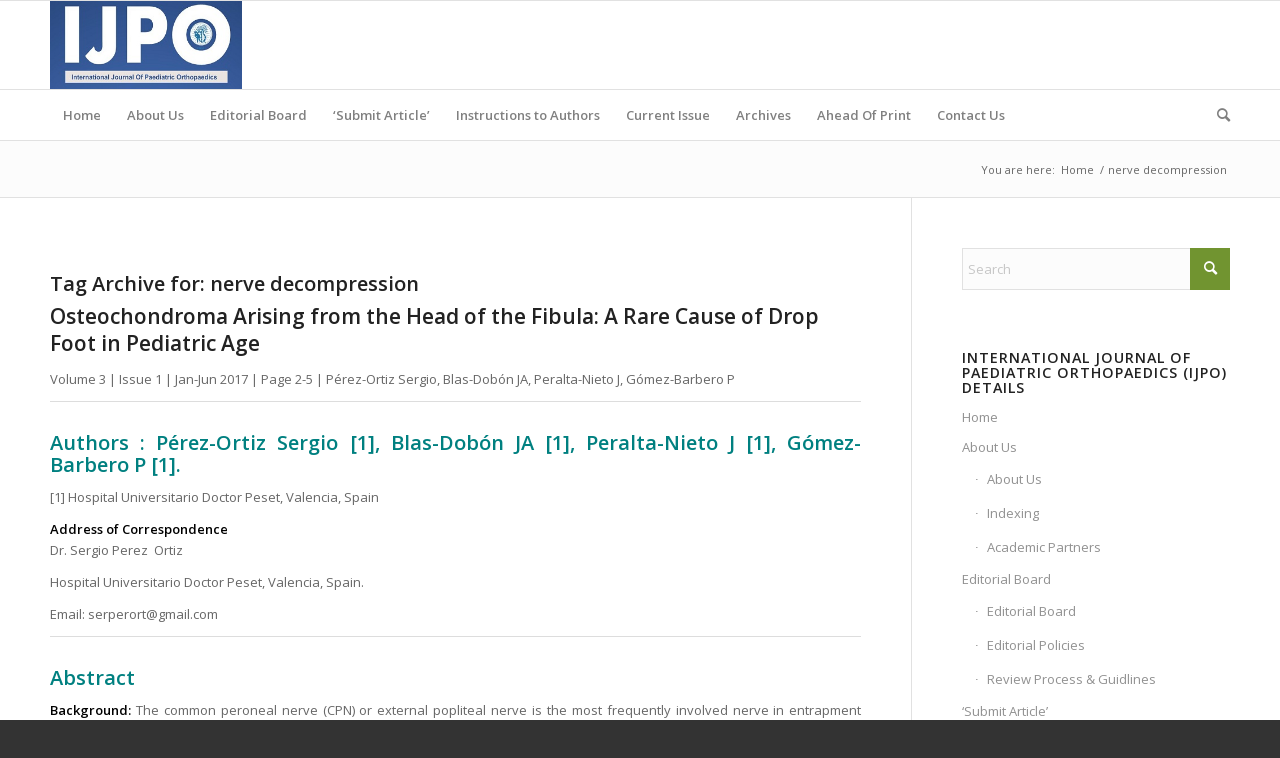

--- FILE ---
content_type: text/html; charset=UTF-8
request_url: http://ijpoonline.com/tag/nerve-decompression/
body_size: 158146
content:
<!DOCTYPE html>
<html lang="en-US" class="html_stretched responsive av-preloader-disabled  html_header_top html_logo_left html_bottom_nav_header html_menu_left html_slim html_header_sticky html_header_shrinking html_mobile_menu_phone html_header_searchicon html_content_align_center html_header_unstick_top_disabled html_header_stretch_disabled html_av-submenu-hidden html_av-submenu-display-click html_av-overlay-side html_av-overlay-side-classic html_av-submenu-noclone html_entry_id_4210 av-cookies-no-cookie-consent av-no-preview av-default-lightbox html_text_menu_active av-mobile-menu-switch-default">
<head>
<meta charset="UTF-8" />


<!-- mobile setting -->
<meta name="viewport" content="width=device-width, initial-scale=1">

<!-- Scripts/CSS and wp_head hook -->
<meta name='robots' content='index, follow, max-image-preview:large, max-snippet:-1, max-video-preview:-1' />
	<style>img:is([sizes="auto" i], [sizes^="auto," i]) { contain-intrinsic-size: 3000px 1500px }</style>
	
	<!-- This site is optimized with the Yoast SEO plugin v24.0 - https://yoast.com/wordpress/plugins/seo/ -->
	<title>nerve decompression Archives - International Journal of Paediatric Orthopaedics</title>
	<link rel="canonical" href="https://ijpoonline.com/tag/nerve-decompression/" />
	<meta property="og:locale" content="en_US" />
	<meta property="og:type" content="article" />
	<meta property="og:title" content="nerve decompression Archives - International Journal of Paediatric Orthopaedics" />
	<meta property="og:url" content="https://ijpoonline.com/tag/nerve-decompression/" />
	<meta property="og:site_name" content="International Journal of Paediatric Orthopaedics" />
	<script type="application/ld+json" class="yoast-schema-graph">{"@context":"https://schema.org","@graph":[{"@type":"CollectionPage","@id":"https://ijpoonline.com/tag/nerve-decompression/","url":"https://ijpoonline.com/tag/nerve-decompression/","name":"nerve decompression Archives - International Journal of Paediatric Orthopaedics","isPartOf":{"@id":"http://ijpoonline.com/#website"},"breadcrumb":{"@id":"https://ijpoonline.com/tag/nerve-decompression/#breadcrumb"},"inLanguage":"en-US"},{"@type":"BreadcrumbList","@id":"https://ijpoonline.com/tag/nerve-decompression/#breadcrumb","itemListElement":[{"@type":"ListItem","position":1,"name":"Home","item":"http://ijpoonline.com/"},{"@type":"ListItem","position":2,"name":"nerve decompression"}]},{"@type":"WebSite","@id":"http://ijpoonline.com/#website","url":"http://ijpoonline.com/","name":"International Journal of Paediatric Orthopaedics","description":"International Journal of Paediatric Orthopaedics","potentialAction":[{"@type":"SearchAction","target":{"@type":"EntryPoint","urlTemplate":"http://ijpoonline.com/?s={search_term_string}"},"query-input":{"@type":"PropertyValueSpecification","valueRequired":true,"valueName":"search_term_string"}}],"inLanguage":"en-US"}]}</script>
	<!-- / Yoast SEO plugin. -->


<link rel='dns-prefetch' href='//www.googletagmanager.com' />
<link rel="alternate" type="application/rss+xml" title="International Journal of Paediatric Orthopaedics &raquo; Feed" href="http://ijpoonline.com/feed/" />
<link rel="alternate" type="application/rss+xml" title="International Journal of Paediatric Orthopaedics &raquo; Comments Feed" href="http://ijpoonline.com/comments/feed/" />
<link rel="alternate" type="application/rss+xml" title="International Journal of Paediatric Orthopaedics &raquo; nerve decompression Tag Feed" href="http://ijpoonline.com/tag/nerve-decompression/feed/" />

<!-- google webfont font replacement -->

			<script type='text/javascript'>

				(function() {

					/*	check if webfonts are disabled by user setting via cookie - or user must opt in.	*/
					var html = document.getElementsByTagName('html')[0];
					var cookie_check = html.className.indexOf('av-cookies-needs-opt-in') >= 0 || html.className.indexOf('av-cookies-can-opt-out') >= 0;
					var allow_continue = true;
					var silent_accept_cookie = html.className.indexOf('av-cookies-user-silent-accept') >= 0;

					if( cookie_check && ! silent_accept_cookie )
					{
						if( ! document.cookie.match(/aviaCookieConsent/) || html.className.indexOf('av-cookies-session-refused') >= 0 )
						{
							allow_continue = false;
						}
						else
						{
							if( ! document.cookie.match(/aviaPrivacyRefuseCookiesHideBar/) )
							{
								allow_continue = false;
							}
							else if( ! document.cookie.match(/aviaPrivacyEssentialCookiesEnabled/) )
							{
								allow_continue = false;
							}
							else if( document.cookie.match(/aviaPrivacyGoogleWebfontsDisabled/) )
							{
								allow_continue = false;
							}
						}
					}

					if( allow_continue )
					{
						var f = document.createElement('link');

						f.type 	= 'text/css';
						f.rel 	= 'stylesheet';
						f.href 	= 'https://fonts.googleapis.com/css?family=Open+Sans:400,600&display=auto';
						f.id 	= 'avia-google-webfont';

						document.getElementsByTagName('head')[0].appendChild(f);
					}
				})();

			</script>
			<script type="text/javascript">
/* <![CDATA[ */
window._wpemojiSettings = {"baseUrl":"https:\/\/s.w.org\/images\/core\/emoji\/15.0.3\/72x72\/","ext":".png","svgUrl":"https:\/\/s.w.org\/images\/core\/emoji\/15.0.3\/svg\/","svgExt":".svg","source":{"concatemoji":"http:\/\/ijpoonline.com\/wp-includes\/js\/wp-emoji-release.min.js?ver=6.7.1"}};
/*! This file is auto-generated */
!function(i,n){var o,s,e;function c(e){try{var t={supportTests:e,timestamp:(new Date).valueOf()};sessionStorage.setItem(o,JSON.stringify(t))}catch(e){}}function p(e,t,n){e.clearRect(0,0,e.canvas.width,e.canvas.height),e.fillText(t,0,0);var t=new Uint32Array(e.getImageData(0,0,e.canvas.width,e.canvas.height).data),r=(e.clearRect(0,0,e.canvas.width,e.canvas.height),e.fillText(n,0,0),new Uint32Array(e.getImageData(0,0,e.canvas.width,e.canvas.height).data));return t.every(function(e,t){return e===r[t]})}function u(e,t,n){switch(t){case"flag":return n(e,"\ud83c\udff3\ufe0f\u200d\u26a7\ufe0f","\ud83c\udff3\ufe0f\u200b\u26a7\ufe0f")?!1:!n(e,"\ud83c\uddfa\ud83c\uddf3","\ud83c\uddfa\u200b\ud83c\uddf3")&&!n(e,"\ud83c\udff4\udb40\udc67\udb40\udc62\udb40\udc65\udb40\udc6e\udb40\udc67\udb40\udc7f","\ud83c\udff4\u200b\udb40\udc67\u200b\udb40\udc62\u200b\udb40\udc65\u200b\udb40\udc6e\u200b\udb40\udc67\u200b\udb40\udc7f");case"emoji":return!n(e,"\ud83d\udc26\u200d\u2b1b","\ud83d\udc26\u200b\u2b1b")}return!1}function f(e,t,n){var r="undefined"!=typeof WorkerGlobalScope&&self instanceof WorkerGlobalScope?new OffscreenCanvas(300,150):i.createElement("canvas"),a=r.getContext("2d",{willReadFrequently:!0}),o=(a.textBaseline="top",a.font="600 32px Arial",{});return e.forEach(function(e){o[e]=t(a,e,n)}),o}function t(e){var t=i.createElement("script");t.src=e,t.defer=!0,i.head.appendChild(t)}"undefined"!=typeof Promise&&(o="wpEmojiSettingsSupports",s=["flag","emoji"],n.supports={everything:!0,everythingExceptFlag:!0},e=new Promise(function(e){i.addEventListener("DOMContentLoaded",e,{once:!0})}),new Promise(function(t){var n=function(){try{var e=JSON.parse(sessionStorage.getItem(o));if("object"==typeof e&&"number"==typeof e.timestamp&&(new Date).valueOf()<e.timestamp+604800&&"object"==typeof e.supportTests)return e.supportTests}catch(e){}return null}();if(!n){if("undefined"!=typeof Worker&&"undefined"!=typeof OffscreenCanvas&&"undefined"!=typeof URL&&URL.createObjectURL&&"undefined"!=typeof Blob)try{var e="postMessage("+f.toString()+"("+[JSON.stringify(s),u.toString(),p.toString()].join(",")+"));",r=new Blob([e],{type:"text/javascript"}),a=new Worker(URL.createObjectURL(r),{name:"wpTestEmojiSupports"});return void(a.onmessage=function(e){c(n=e.data),a.terminate(),t(n)})}catch(e){}c(n=f(s,u,p))}t(n)}).then(function(e){for(var t in e)n.supports[t]=e[t],n.supports.everything=n.supports.everything&&n.supports[t],"flag"!==t&&(n.supports.everythingExceptFlag=n.supports.everythingExceptFlag&&n.supports[t]);n.supports.everythingExceptFlag=n.supports.everythingExceptFlag&&!n.supports.flag,n.DOMReady=!1,n.readyCallback=function(){n.DOMReady=!0}}).then(function(){return e}).then(function(){var e;n.supports.everything||(n.readyCallback(),(e=n.source||{}).concatemoji?t(e.concatemoji):e.wpemoji&&e.twemoji&&(t(e.twemoji),t(e.wpemoji)))}))}((window,document),window._wpemojiSettings);
/* ]]> */
</script>
<link rel='stylesheet' id='avia-grid-css' href='http://ijpoonline.com/wp-content/themes/enfold/css/grid.css?ver=6.0.2' type='text/css' media='all' />
<link rel='stylesheet' id='avia-base-css' href='http://ijpoonline.com/wp-content/themes/enfold/css/base.css?ver=6.0.2' type='text/css' media='all' />
<link rel='stylesheet' id='avia-layout-css' href='http://ijpoonline.com/wp-content/themes/enfold/css/layout.css?ver=6.0.2' type='text/css' media='all' />
<link rel='stylesheet' id='avia-module-audioplayer-css' href='http://ijpoonline.com/wp-content/themes/enfold/config-templatebuilder/avia-shortcodes/audio-player/audio-player.css?ver=6.0.2' type='text/css' media='all' />
<link rel='stylesheet' id='avia-module-blog-css' href='http://ijpoonline.com/wp-content/themes/enfold/config-templatebuilder/avia-shortcodes/blog/blog.css?ver=6.0.2' type='text/css' media='all' />
<link rel='stylesheet' id='avia-module-postslider-css' href='http://ijpoonline.com/wp-content/themes/enfold/config-templatebuilder/avia-shortcodes/postslider/postslider.css?ver=6.0.2' type='text/css' media='all' />
<link rel='stylesheet' id='avia-module-button-css' href='http://ijpoonline.com/wp-content/themes/enfold/config-templatebuilder/avia-shortcodes/buttons/buttons.css?ver=6.0.2' type='text/css' media='all' />
<link rel='stylesheet' id='avia-module-buttonrow-css' href='http://ijpoonline.com/wp-content/themes/enfold/config-templatebuilder/avia-shortcodes/buttonrow/buttonrow.css?ver=6.0.2' type='text/css' media='all' />
<link rel='stylesheet' id='avia-module-button-fullwidth-css' href='http://ijpoonline.com/wp-content/themes/enfold/config-templatebuilder/avia-shortcodes/buttons_fullwidth/buttons_fullwidth.css?ver=6.0.2' type='text/css' media='all' />
<link rel='stylesheet' id='avia-module-catalogue-css' href='http://ijpoonline.com/wp-content/themes/enfold/config-templatebuilder/avia-shortcodes/catalogue/catalogue.css?ver=6.0.2' type='text/css' media='all' />
<link rel='stylesheet' id='avia-module-comments-css' href='http://ijpoonline.com/wp-content/themes/enfold/config-templatebuilder/avia-shortcodes/comments/comments.css?ver=6.0.2' type='text/css' media='all' />
<link rel='stylesheet' id='avia-module-contact-css' href='http://ijpoonline.com/wp-content/themes/enfold/config-templatebuilder/avia-shortcodes/contact/contact.css?ver=6.0.2' type='text/css' media='all' />
<link rel='stylesheet' id='avia-module-slideshow-css' href='http://ijpoonline.com/wp-content/themes/enfold/config-templatebuilder/avia-shortcodes/slideshow/slideshow.css?ver=6.0.2' type='text/css' media='all' />
<link rel='stylesheet' id='avia-module-slideshow-contentpartner-css' href='http://ijpoonline.com/wp-content/themes/enfold/config-templatebuilder/avia-shortcodes/contentslider/contentslider.css?ver=6.0.2' type='text/css' media='all' />
<link rel='stylesheet' id='avia-module-countdown-css' href='http://ijpoonline.com/wp-content/themes/enfold/config-templatebuilder/avia-shortcodes/countdown/countdown.css?ver=6.0.2' type='text/css' media='all' />
<link rel='stylesheet' id='avia-module-dynamic-field-css' href='http://ijpoonline.com/wp-content/themes/enfold/config-templatebuilder/avia-shortcodes/dynamic_field/dynamic_field.css?ver=6.0.2' type='text/css' media='all' />
<link rel='stylesheet' id='avia-module-gallery-css' href='http://ijpoonline.com/wp-content/themes/enfold/config-templatebuilder/avia-shortcodes/gallery/gallery.css?ver=6.0.2' type='text/css' media='all' />
<link rel='stylesheet' id='avia-module-gallery-hor-css' href='http://ijpoonline.com/wp-content/themes/enfold/config-templatebuilder/avia-shortcodes/gallery_horizontal/gallery_horizontal.css?ver=6.0.2' type='text/css' media='all' />
<link rel='stylesheet' id='avia-module-maps-css' href='http://ijpoonline.com/wp-content/themes/enfold/config-templatebuilder/avia-shortcodes/google_maps/google_maps.css?ver=6.0.2' type='text/css' media='all' />
<link rel='stylesheet' id='avia-module-gridrow-css' href='http://ijpoonline.com/wp-content/themes/enfold/config-templatebuilder/avia-shortcodes/grid_row/grid_row.css?ver=6.0.2' type='text/css' media='all' />
<link rel='stylesheet' id='avia-module-heading-css' href='http://ijpoonline.com/wp-content/themes/enfold/config-templatebuilder/avia-shortcodes/heading/heading.css?ver=6.0.2' type='text/css' media='all' />
<link rel='stylesheet' id='avia-module-rotator-css' href='http://ijpoonline.com/wp-content/themes/enfold/config-templatebuilder/avia-shortcodes/headline_rotator/headline_rotator.css?ver=6.0.2' type='text/css' media='all' />
<link rel='stylesheet' id='avia-module-hr-css' href='http://ijpoonline.com/wp-content/themes/enfold/config-templatebuilder/avia-shortcodes/hr/hr.css?ver=6.0.2' type='text/css' media='all' />
<link rel='stylesheet' id='avia-module-icon-css' href='http://ijpoonline.com/wp-content/themes/enfold/config-templatebuilder/avia-shortcodes/icon/icon.css?ver=6.0.2' type='text/css' media='all' />
<link rel='stylesheet' id='avia-module-icon-circles-css' href='http://ijpoonline.com/wp-content/themes/enfold/config-templatebuilder/avia-shortcodes/icon_circles/icon_circles.css?ver=6.0.2' type='text/css' media='all' />
<link rel='stylesheet' id='avia-module-iconbox-css' href='http://ijpoonline.com/wp-content/themes/enfold/config-templatebuilder/avia-shortcodes/iconbox/iconbox.css?ver=6.0.2' type='text/css' media='all' />
<link rel='stylesheet' id='avia-module-icongrid-css' href='http://ijpoonline.com/wp-content/themes/enfold/config-templatebuilder/avia-shortcodes/icongrid/icongrid.css?ver=6.0.2' type='text/css' media='all' />
<link rel='stylesheet' id='avia-module-iconlist-css' href='http://ijpoonline.com/wp-content/themes/enfold/config-templatebuilder/avia-shortcodes/iconlist/iconlist.css?ver=6.0.2' type='text/css' media='all' />
<link rel='stylesheet' id='avia-module-image-css' href='http://ijpoonline.com/wp-content/themes/enfold/config-templatebuilder/avia-shortcodes/image/image.css?ver=6.0.2' type='text/css' media='all' />
<link rel='stylesheet' id='avia-module-image-diff-css' href='http://ijpoonline.com/wp-content/themes/enfold/config-templatebuilder/avia-shortcodes/image_diff/image_diff.css?ver=6.0.2' type='text/css' media='all' />
<link rel='stylesheet' id='avia-module-hotspot-css' href='http://ijpoonline.com/wp-content/themes/enfold/config-templatebuilder/avia-shortcodes/image_hotspots/image_hotspots.css?ver=6.0.2' type='text/css' media='all' />
<link rel='stylesheet' id='avia-module-sc-lottie-animation-css' href='http://ijpoonline.com/wp-content/themes/enfold/config-templatebuilder/avia-shortcodes/lottie_animation/lottie_animation.css?ver=6.0.2' type='text/css' media='all' />
<link rel='stylesheet' id='avia-module-magazine-css' href='http://ijpoonline.com/wp-content/themes/enfold/config-templatebuilder/avia-shortcodes/magazine/magazine.css?ver=6.0.2' type='text/css' media='all' />
<link rel='stylesheet' id='avia-module-masonry-css' href='http://ijpoonline.com/wp-content/themes/enfold/config-templatebuilder/avia-shortcodes/masonry_entries/masonry_entries.css?ver=6.0.2' type='text/css' media='all' />
<link rel='stylesheet' id='avia-siteloader-css' href='http://ijpoonline.com/wp-content/themes/enfold/css/avia-snippet-site-preloader.css?ver=6.0.2' type='text/css' media='all' />
<link rel='stylesheet' id='avia-module-menu-css' href='http://ijpoonline.com/wp-content/themes/enfold/config-templatebuilder/avia-shortcodes/menu/menu.css?ver=6.0.2' type='text/css' media='all' />
<link rel='stylesheet' id='avia-module-notification-css' href='http://ijpoonline.com/wp-content/themes/enfold/config-templatebuilder/avia-shortcodes/notification/notification.css?ver=6.0.2' type='text/css' media='all' />
<link rel='stylesheet' id='avia-module-numbers-css' href='http://ijpoonline.com/wp-content/themes/enfold/config-templatebuilder/avia-shortcodes/numbers/numbers.css?ver=6.0.2' type='text/css' media='all' />
<link rel='stylesheet' id='avia-module-portfolio-css' href='http://ijpoonline.com/wp-content/themes/enfold/config-templatebuilder/avia-shortcodes/portfolio/portfolio.css?ver=6.0.2' type='text/css' media='all' />
<link rel='stylesheet' id='avia-module-post-metadata-css' href='http://ijpoonline.com/wp-content/themes/enfold/config-templatebuilder/avia-shortcodes/post_metadata/post_metadata.css?ver=6.0.2' type='text/css' media='all' />
<link rel='stylesheet' id='avia-module-progress-bar-css' href='http://ijpoonline.com/wp-content/themes/enfold/config-templatebuilder/avia-shortcodes/progressbar/progressbar.css?ver=6.0.2' type='text/css' media='all' />
<link rel='stylesheet' id='avia-module-promobox-css' href='http://ijpoonline.com/wp-content/themes/enfold/config-templatebuilder/avia-shortcodes/promobox/promobox.css?ver=6.0.2' type='text/css' media='all' />
<link rel='stylesheet' id='avia-sc-search-css' href='http://ijpoonline.com/wp-content/themes/enfold/config-templatebuilder/avia-shortcodes/search/search.css?ver=6.0.2' type='text/css' media='all' />
<link rel='stylesheet' id='avia-module-slideshow-accordion-css' href='http://ijpoonline.com/wp-content/themes/enfold/config-templatebuilder/avia-shortcodes/slideshow_accordion/slideshow_accordion.css?ver=6.0.2' type='text/css' media='all' />
<link rel='stylesheet' id='avia-module-slideshow-feature-image-css' href='http://ijpoonline.com/wp-content/themes/enfold/config-templatebuilder/avia-shortcodes/slideshow_feature_image/slideshow_feature_image.css?ver=6.0.2' type='text/css' media='all' />
<link rel='stylesheet' id='avia-module-slideshow-fullsize-css' href='http://ijpoonline.com/wp-content/themes/enfold/config-templatebuilder/avia-shortcodes/slideshow_fullsize/slideshow_fullsize.css?ver=6.0.2' type='text/css' media='all' />
<link rel='stylesheet' id='avia-module-slideshow-fullscreen-css' href='http://ijpoonline.com/wp-content/themes/enfold/config-templatebuilder/avia-shortcodes/slideshow_fullscreen/slideshow_fullscreen.css?ver=6.0.2' type='text/css' media='all' />
<link rel='stylesheet' id='avia-module-slideshow-ls-css' href='http://ijpoonline.com/wp-content/themes/enfold/config-templatebuilder/avia-shortcodes/slideshow_layerslider/slideshow_layerslider.css?ver=6.0.2' type='text/css' media='all' />
<link rel='stylesheet' id='avia-module-social-css' href='http://ijpoonline.com/wp-content/themes/enfold/config-templatebuilder/avia-shortcodes/social_share/social_share.css?ver=6.0.2' type='text/css' media='all' />
<link rel='stylesheet' id='avia-module-tabsection-css' href='http://ijpoonline.com/wp-content/themes/enfold/config-templatebuilder/avia-shortcodes/tab_section/tab_section.css?ver=6.0.2' type='text/css' media='all' />
<link rel='stylesheet' id='avia-module-table-css' href='http://ijpoonline.com/wp-content/themes/enfold/config-templatebuilder/avia-shortcodes/table/table.css?ver=6.0.2' type='text/css' media='all' />
<link rel='stylesheet' id='avia-module-tabs-css' href='http://ijpoonline.com/wp-content/themes/enfold/config-templatebuilder/avia-shortcodes/tabs/tabs.css?ver=6.0.2' type='text/css' media='all' />
<link rel='stylesheet' id='avia-module-team-css' href='http://ijpoonline.com/wp-content/themes/enfold/config-templatebuilder/avia-shortcodes/team/team.css?ver=6.0.2' type='text/css' media='all' />
<link rel='stylesheet' id='avia-module-testimonials-css' href='http://ijpoonline.com/wp-content/themes/enfold/config-templatebuilder/avia-shortcodes/testimonials/testimonials.css?ver=6.0.2' type='text/css' media='all' />
<link rel='stylesheet' id='avia-module-timeline-css' href='http://ijpoonline.com/wp-content/themes/enfold/config-templatebuilder/avia-shortcodes/timeline/timeline.css?ver=6.0.2' type='text/css' media='all' />
<link rel='stylesheet' id='avia-module-toggles-css' href='http://ijpoonline.com/wp-content/themes/enfold/config-templatebuilder/avia-shortcodes/toggles/toggles.css?ver=6.0.2' type='text/css' media='all' />
<link rel='stylesheet' id='avia-module-video-css' href='http://ijpoonline.com/wp-content/themes/enfold/config-templatebuilder/avia-shortcodes/video/video.css?ver=6.0.2' type='text/css' media='all' />
<style id='wp-emoji-styles-inline-css' type='text/css'>

	img.wp-smiley, img.emoji {
		display: inline !important;
		border: none !important;
		box-shadow: none !important;
		height: 1em !important;
		width: 1em !important;
		margin: 0 0.07em !important;
		vertical-align: -0.1em !important;
		background: none !important;
		padding: 0 !important;
	}
</style>
<link rel='stylesheet' id='wp-block-library-css' href='http://ijpoonline.com/wp-includes/css/dist/block-library/style.min.css?ver=6.7.1' type='text/css' media='all' />
<style id='global-styles-inline-css' type='text/css'>
:root{--wp--preset--aspect-ratio--square: 1;--wp--preset--aspect-ratio--4-3: 4/3;--wp--preset--aspect-ratio--3-4: 3/4;--wp--preset--aspect-ratio--3-2: 3/2;--wp--preset--aspect-ratio--2-3: 2/3;--wp--preset--aspect-ratio--16-9: 16/9;--wp--preset--aspect-ratio--9-16: 9/16;--wp--preset--color--black: #000000;--wp--preset--color--cyan-bluish-gray: #abb8c3;--wp--preset--color--white: #ffffff;--wp--preset--color--pale-pink: #f78da7;--wp--preset--color--vivid-red: #cf2e2e;--wp--preset--color--luminous-vivid-orange: #ff6900;--wp--preset--color--luminous-vivid-amber: #fcb900;--wp--preset--color--light-green-cyan: #7bdcb5;--wp--preset--color--vivid-green-cyan: #00d084;--wp--preset--color--pale-cyan-blue: #8ed1fc;--wp--preset--color--vivid-cyan-blue: #0693e3;--wp--preset--color--vivid-purple: #9b51e0;--wp--preset--color--metallic-red: #b02b2c;--wp--preset--color--maximum-yellow-red: #edae44;--wp--preset--color--yellow-sun: #eeee22;--wp--preset--color--palm-leaf: #83a846;--wp--preset--color--aero: #7bb0e7;--wp--preset--color--old-lavender: #745f7e;--wp--preset--color--steel-teal: #5f8789;--wp--preset--color--raspberry-pink: #d65799;--wp--preset--color--medium-turquoise: #4ecac2;--wp--preset--gradient--vivid-cyan-blue-to-vivid-purple: linear-gradient(135deg,rgba(6,147,227,1) 0%,rgb(155,81,224) 100%);--wp--preset--gradient--light-green-cyan-to-vivid-green-cyan: linear-gradient(135deg,rgb(122,220,180) 0%,rgb(0,208,130) 100%);--wp--preset--gradient--luminous-vivid-amber-to-luminous-vivid-orange: linear-gradient(135deg,rgba(252,185,0,1) 0%,rgba(255,105,0,1) 100%);--wp--preset--gradient--luminous-vivid-orange-to-vivid-red: linear-gradient(135deg,rgba(255,105,0,1) 0%,rgb(207,46,46) 100%);--wp--preset--gradient--very-light-gray-to-cyan-bluish-gray: linear-gradient(135deg,rgb(238,238,238) 0%,rgb(169,184,195) 100%);--wp--preset--gradient--cool-to-warm-spectrum: linear-gradient(135deg,rgb(74,234,220) 0%,rgb(151,120,209) 20%,rgb(207,42,186) 40%,rgb(238,44,130) 60%,rgb(251,105,98) 80%,rgb(254,248,76) 100%);--wp--preset--gradient--blush-light-purple: linear-gradient(135deg,rgb(255,206,236) 0%,rgb(152,150,240) 100%);--wp--preset--gradient--blush-bordeaux: linear-gradient(135deg,rgb(254,205,165) 0%,rgb(254,45,45) 50%,rgb(107,0,62) 100%);--wp--preset--gradient--luminous-dusk: linear-gradient(135deg,rgb(255,203,112) 0%,rgb(199,81,192) 50%,rgb(65,88,208) 100%);--wp--preset--gradient--pale-ocean: linear-gradient(135deg,rgb(255,245,203) 0%,rgb(182,227,212) 50%,rgb(51,167,181) 100%);--wp--preset--gradient--electric-grass: linear-gradient(135deg,rgb(202,248,128) 0%,rgb(113,206,126) 100%);--wp--preset--gradient--midnight: linear-gradient(135deg,rgb(2,3,129) 0%,rgb(40,116,252) 100%);--wp--preset--font-size--small: 1rem;--wp--preset--font-size--medium: 1.125rem;--wp--preset--font-size--large: 1.75rem;--wp--preset--font-size--x-large: clamp(1.75rem, 3vw, 2.25rem);--wp--preset--spacing--20: 0.44rem;--wp--preset--spacing--30: 0.67rem;--wp--preset--spacing--40: 1rem;--wp--preset--spacing--50: 1.5rem;--wp--preset--spacing--60: 2.25rem;--wp--preset--spacing--70: 3.38rem;--wp--preset--spacing--80: 5.06rem;--wp--preset--shadow--natural: 6px 6px 9px rgba(0, 0, 0, 0.2);--wp--preset--shadow--deep: 12px 12px 50px rgba(0, 0, 0, 0.4);--wp--preset--shadow--sharp: 6px 6px 0px rgba(0, 0, 0, 0.2);--wp--preset--shadow--outlined: 6px 6px 0px -3px rgba(255, 255, 255, 1), 6px 6px rgba(0, 0, 0, 1);--wp--preset--shadow--crisp: 6px 6px 0px rgba(0, 0, 0, 1);}:root { --wp--style--global--content-size: 800px;--wp--style--global--wide-size: 1130px; }:where(body) { margin: 0; }.wp-site-blocks > .alignleft { float: left; margin-right: 2em; }.wp-site-blocks > .alignright { float: right; margin-left: 2em; }.wp-site-blocks > .aligncenter { justify-content: center; margin-left: auto; margin-right: auto; }:where(.is-layout-flex){gap: 0.5em;}:where(.is-layout-grid){gap: 0.5em;}.is-layout-flow > .alignleft{float: left;margin-inline-start: 0;margin-inline-end: 2em;}.is-layout-flow > .alignright{float: right;margin-inline-start: 2em;margin-inline-end: 0;}.is-layout-flow > .aligncenter{margin-left: auto !important;margin-right: auto !important;}.is-layout-constrained > .alignleft{float: left;margin-inline-start: 0;margin-inline-end: 2em;}.is-layout-constrained > .alignright{float: right;margin-inline-start: 2em;margin-inline-end: 0;}.is-layout-constrained > .aligncenter{margin-left: auto !important;margin-right: auto !important;}.is-layout-constrained > :where(:not(.alignleft):not(.alignright):not(.alignfull)){max-width: var(--wp--style--global--content-size);margin-left: auto !important;margin-right: auto !important;}.is-layout-constrained > .alignwide{max-width: var(--wp--style--global--wide-size);}body .is-layout-flex{display: flex;}.is-layout-flex{flex-wrap: wrap;align-items: center;}.is-layout-flex > :is(*, div){margin: 0;}body .is-layout-grid{display: grid;}.is-layout-grid > :is(*, div){margin: 0;}body{padding-top: 0px;padding-right: 0px;padding-bottom: 0px;padding-left: 0px;}a:where(:not(.wp-element-button)){text-decoration: underline;}:root :where(.wp-element-button, .wp-block-button__link){background-color: #32373c;border-width: 0;color: #fff;font-family: inherit;font-size: inherit;line-height: inherit;padding: calc(0.667em + 2px) calc(1.333em + 2px);text-decoration: none;}.has-black-color{color: var(--wp--preset--color--black) !important;}.has-cyan-bluish-gray-color{color: var(--wp--preset--color--cyan-bluish-gray) !important;}.has-white-color{color: var(--wp--preset--color--white) !important;}.has-pale-pink-color{color: var(--wp--preset--color--pale-pink) !important;}.has-vivid-red-color{color: var(--wp--preset--color--vivid-red) !important;}.has-luminous-vivid-orange-color{color: var(--wp--preset--color--luminous-vivid-orange) !important;}.has-luminous-vivid-amber-color{color: var(--wp--preset--color--luminous-vivid-amber) !important;}.has-light-green-cyan-color{color: var(--wp--preset--color--light-green-cyan) !important;}.has-vivid-green-cyan-color{color: var(--wp--preset--color--vivid-green-cyan) !important;}.has-pale-cyan-blue-color{color: var(--wp--preset--color--pale-cyan-blue) !important;}.has-vivid-cyan-blue-color{color: var(--wp--preset--color--vivid-cyan-blue) !important;}.has-vivid-purple-color{color: var(--wp--preset--color--vivid-purple) !important;}.has-metallic-red-color{color: var(--wp--preset--color--metallic-red) !important;}.has-maximum-yellow-red-color{color: var(--wp--preset--color--maximum-yellow-red) !important;}.has-yellow-sun-color{color: var(--wp--preset--color--yellow-sun) !important;}.has-palm-leaf-color{color: var(--wp--preset--color--palm-leaf) !important;}.has-aero-color{color: var(--wp--preset--color--aero) !important;}.has-old-lavender-color{color: var(--wp--preset--color--old-lavender) !important;}.has-steel-teal-color{color: var(--wp--preset--color--steel-teal) !important;}.has-raspberry-pink-color{color: var(--wp--preset--color--raspberry-pink) !important;}.has-medium-turquoise-color{color: var(--wp--preset--color--medium-turquoise) !important;}.has-black-background-color{background-color: var(--wp--preset--color--black) !important;}.has-cyan-bluish-gray-background-color{background-color: var(--wp--preset--color--cyan-bluish-gray) !important;}.has-white-background-color{background-color: var(--wp--preset--color--white) !important;}.has-pale-pink-background-color{background-color: var(--wp--preset--color--pale-pink) !important;}.has-vivid-red-background-color{background-color: var(--wp--preset--color--vivid-red) !important;}.has-luminous-vivid-orange-background-color{background-color: var(--wp--preset--color--luminous-vivid-orange) !important;}.has-luminous-vivid-amber-background-color{background-color: var(--wp--preset--color--luminous-vivid-amber) !important;}.has-light-green-cyan-background-color{background-color: var(--wp--preset--color--light-green-cyan) !important;}.has-vivid-green-cyan-background-color{background-color: var(--wp--preset--color--vivid-green-cyan) !important;}.has-pale-cyan-blue-background-color{background-color: var(--wp--preset--color--pale-cyan-blue) !important;}.has-vivid-cyan-blue-background-color{background-color: var(--wp--preset--color--vivid-cyan-blue) !important;}.has-vivid-purple-background-color{background-color: var(--wp--preset--color--vivid-purple) !important;}.has-metallic-red-background-color{background-color: var(--wp--preset--color--metallic-red) !important;}.has-maximum-yellow-red-background-color{background-color: var(--wp--preset--color--maximum-yellow-red) !important;}.has-yellow-sun-background-color{background-color: var(--wp--preset--color--yellow-sun) !important;}.has-palm-leaf-background-color{background-color: var(--wp--preset--color--palm-leaf) !important;}.has-aero-background-color{background-color: var(--wp--preset--color--aero) !important;}.has-old-lavender-background-color{background-color: var(--wp--preset--color--old-lavender) !important;}.has-steel-teal-background-color{background-color: var(--wp--preset--color--steel-teal) !important;}.has-raspberry-pink-background-color{background-color: var(--wp--preset--color--raspberry-pink) !important;}.has-medium-turquoise-background-color{background-color: var(--wp--preset--color--medium-turquoise) !important;}.has-black-border-color{border-color: var(--wp--preset--color--black) !important;}.has-cyan-bluish-gray-border-color{border-color: var(--wp--preset--color--cyan-bluish-gray) !important;}.has-white-border-color{border-color: var(--wp--preset--color--white) !important;}.has-pale-pink-border-color{border-color: var(--wp--preset--color--pale-pink) !important;}.has-vivid-red-border-color{border-color: var(--wp--preset--color--vivid-red) !important;}.has-luminous-vivid-orange-border-color{border-color: var(--wp--preset--color--luminous-vivid-orange) !important;}.has-luminous-vivid-amber-border-color{border-color: var(--wp--preset--color--luminous-vivid-amber) !important;}.has-light-green-cyan-border-color{border-color: var(--wp--preset--color--light-green-cyan) !important;}.has-vivid-green-cyan-border-color{border-color: var(--wp--preset--color--vivid-green-cyan) !important;}.has-pale-cyan-blue-border-color{border-color: var(--wp--preset--color--pale-cyan-blue) !important;}.has-vivid-cyan-blue-border-color{border-color: var(--wp--preset--color--vivid-cyan-blue) !important;}.has-vivid-purple-border-color{border-color: var(--wp--preset--color--vivid-purple) !important;}.has-metallic-red-border-color{border-color: var(--wp--preset--color--metallic-red) !important;}.has-maximum-yellow-red-border-color{border-color: var(--wp--preset--color--maximum-yellow-red) !important;}.has-yellow-sun-border-color{border-color: var(--wp--preset--color--yellow-sun) !important;}.has-palm-leaf-border-color{border-color: var(--wp--preset--color--palm-leaf) !important;}.has-aero-border-color{border-color: var(--wp--preset--color--aero) !important;}.has-old-lavender-border-color{border-color: var(--wp--preset--color--old-lavender) !important;}.has-steel-teal-border-color{border-color: var(--wp--preset--color--steel-teal) !important;}.has-raspberry-pink-border-color{border-color: var(--wp--preset--color--raspberry-pink) !important;}.has-medium-turquoise-border-color{border-color: var(--wp--preset--color--medium-turquoise) !important;}.has-vivid-cyan-blue-to-vivid-purple-gradient-background{background: var(--wp--preset--gradient--vivid-cyan-blue-to-vivid-purple) !important;}.has-light-green-cyan-to-vivid-green-cyan-gradient-background{background: var(--wp--preset--gradient--light-green-cyan-to-vivid-green-cyan) !important;}.has-luminous-vivid-amber-to-luminous-vivid-orange-gradient-background{background: var(--wp--preset--gradient--luminous-vivid-amber-to-luminous-vivid-orange) !important;}.has-luminous-vivid-orange-to-vivid-red-gradient-background{background: var(--wp--preset--gradient--luminous-vivid-orange-to-vivid-red) !important;}.has-very-light-gray-to-cyan-bluish-gray-gradient-background{background: var(--wp--preset--gradient--very-light-gray-to-cyan-bluish-gray) !important;}.has-cool-to-warm-spectrum-gradient-background{background: var(--wp--preset--gradient--cool-to-warm-spectrum) !important;}.has-blush-light-purple-gradient-background{background: var(--wp--preset--gradient--blush-light-purple) !important;}.has-blush-bordeaux-gradient-background{background: var(--wp--preset--gradient--blush-bordeaux) !important;}.has-luminous-dusk-gradient-background{background: var(--wp--preset--gradient--luminous-dusk) !important;}.has-pale-ocean-gradient-background{background: var(--wp--preset--gradient--pale-ocean) !important;}.has-electric-grass-gradient-background{background: var(--wp--preset--gradient--electric-grass) !important;}.has-midnight-gradient-background{background: var(--wp--preset--gradient--midnight) !important;}.has-small-font-size{font-size: var(--wp--preset--font-size--small) !important;}.has-medium-font-size{font-size: var(--wp--preset--font-size--medium) !important;}.has-large-font-size{font-size: var(--wp--preset--font-size--large) !important;}.has-x-large-font-size{font-size: var(--wp--preset--font-size--x-large) !important;}
:where(.wp-block-post-template.is-layout-flex){gap: 1.25em;}:where(.wp-block-post-template.is-layout-grid){gap: 1.25em;}
:where(.wp-block-columns.is-layout-flex){gap: 2em;}:where(.wp-block-columns.is-layout-grid){gap: 2em;}
:root :where(.wp-block-pullquote){font-size: 1.5em;line-height: 1.6;}
</style>
<link rel='stylesheet' id='avia-scs-css' href='http://ijpoonline.com/wp-content/themes/enfold/css/shortcodes.css?ver=6.0.2' type='text/css' media='all' />
<link rel='stylesheet' id='avia-fold-unfold-css' href='http://ijpoonline.com/wp-content/themes/enfold/css/avia-snippet-fold-unfold.css?ver=6.0.2' type='text/css' media='all' />
<link rel='stylesheet' id='avia-popup-css-css' href='http://ijpoonline.com/wp-content/themes/enfold/js/aviapopup/magnific-popup.min.css?ver=6.0.2' type='text/css' media='screen' />
<link rel='stylesheet' id='avia-lightbox-css' href='http://ijpoonline.com/wp-content/themes/enfold/css/avia-snippet-lightbox.css?ver=6.0.2' type='text/css' media='screen' />
<link rel='stylesheet' id='avia-widget-css-css' href='http://ijpoonline.com/wp-content/themes/enfold/css/avia-snippet-widget.css?ver=6.0.2' type='text/css' media='screen' />
<link rel='stylesheet' id='avia-dynamic-css' href='http://ijpoonline.com/wp-content/uploads/dynamic_avia/enfold.css?ver=6787793573078' type='text/css' media='all' />
<link rel='stylesheet' id='avia-custom-css' href='http://ijpoonline.com/wp-content/themes/enfold/css/custom.css?ver=6.0.2' type='text/css' media='all' />
<script type="text/javascript" src="http://ijpoonline.com/wp-includes/js/jquery/jquery.min.js?ver=3.7.1" id="jquery-core-js"></script>
<script type="text/javascript" src="http://ijpoonline.com/wp-content/themes/enfold/js/avia-js.js?ver=6.0.2" id="avia-js-js"></script>
<script type="text/javascript" src="http://ijpoonline.com/wp-content/themes/enfold/js/avia-compat.js?ver=6.0.2" id="avia-compat-js"></script>

<!-- Google tag (gtag.js) snippet added by Site Kit -->

<!-- Google Analytics snippet added by Site Kit -->
<script type="text/javascript" src="https://www.googletagmanager.com/gtag/js?id=GT-WF358WRN" id="google_gtagjs-js" async></script>
<script type="text/javascript" id="google_gtagjs-js-after">
/* <![CDATA[ */
window.dataLayer = window.dataLayer || [];function gtag(){dataLayer.push(arguments);}
gtag("set","linker",{"domains":["ijpoonline.com"]});
gtag("js", new Date());
gtag("set", "developer_id.dZTNiMT", true);
gtag("config", "GT-WF358WRN");
/* ]]> */
</script>

<!-- End Google tag (gtag.js) snippet added by Site Kit -->
<link rel="https://api.w.org/" href="http://ijpoonline.com/wp-json/" /><link rel="alternate" title="JSON" type="application/json" href="http://ijpoonline.com/wp-json/wp/v2/tags/112" /><link rel="EditURI" type="application/rsd+xml" title="RSD" href="http://ijpoonline.com/xmlrpc.php?rsd" />
<meta name="generator" content="WordPress 6.7.1" />
<meta name="generator" content="Site Kit by Google 1.144.0" /><meta name="google-site-verification" content="dA6DGnHTK1hJD3319HBtUj9U0qsCBnbuRxVDzvo-z88" /><link rel="profile" href="https://gmpg.org/xfn/11" />
<link rel="alternate" type="application/rss+xml" title="International Journal of Paediatric Orthopaedics RSS2 Feed" href="http://ijpoonline.com/feed/" />
<link rel="pingback" href="http://ijpoonline.com/xmlrpc.php" />
<!--[if lt IE 9]><script src="http://ijpoonline.com/wp-content/themes/enfold/js/html5shiv.js"></script><![endif]-->

<style type="text/css">
		@font-face {font-family: 'entypo-fontello'; font-weight: normal; font-style: normal; font-display: auto;
		src: url('http://ijpoonline.com/wp-content/themes/enfold/config-templatebuilder/avia-template-builder/assets/fonts/entypo-fontello.woff2') format('woff2'),
		url('http://ijpoonline.com/wp-content/themes/enfold/config-templatebuilder/avia-template-builder/assets/fonts/entypo-fontello.woff') format('woff'),
		url('http://ijpoonline.com/wp-content/themes/enfold/config-templatebuilder/avia-template-builder/assets/fonts/entypo-fontello.ttf') format('truetype'),
		url('http://ijpoonline.com/wp-content/themes/enfold/config-templatebuilder/avia-template-builder/assets/fonts/entypo-fontello.svg#entypo-fontello') format('svg'),
		url('http://ijpoonline.com/wp-content/themes/enfold/config-templatebuilder/avia-template-builder/assets/fonts/entypo-fontello.eot'),
		url('http://ijpoonline.com/wp-content/themes/enfold/config-templatebuilder/avia-template-builder/assets/fonts/entypo-fontello.eot?#iefix') format('embedded-opentype');
		} #top .avia-font-entypo-fontello, body .avia-font-entypo-fontello, html body [data-av_iconfont='entypo-fontello']:before{ font-family: 'entypo-fontello'; }
		</style>

<!--
Debugging Info for Theme support: 

Theme: Enfold
Version: 6.0.2
Installed: enfold
AviaFramework Version: 5.6
AviaBuilder Version: 5.3
aviaElementManager Version: 1.0.1
ML:1024-PU:94-PLA:9
WP:6.7.1
Compress: CSS:disabled - JS:disabled
Updates: enabled - deprecated Envato API - register Envato Token
PLAu:9
-->
</head>

<body id="top" class="archive tag tag-nerve-decompression tag-112 stretched rtl_columns av-curtain-numeric open_sans " itemscope="itemscope" itemtype="https://schema.org/WebPage" >

	
	<div id='wrap_all'>

	
<header id='header' class='all_colors header_color light_bg_color  av_header_top av_logo_left av_bottom_nav_header av_menu_left av_slim av_header_sticky av_header_shrinking av_header_stretch_disabled av_mobile_menu_phone av_header_searchicon av_header_unstick_top_disabled av_header_border_disabled' data-av_shrink_factor='50' role="banner" itemscope="itemscope" itemtype="https://schema.org/WPHeader" >

		<div  id='header_main' class='container_wrap container_wrap_logo'>

        <div class='container av-logo-container'><div class='inner-container'><span class='logo avia-standard-logo'><a href='http://ijpoonline.com/' class='' aria-label='ijpo header' title='ijpo header'><img src="http://ijpoonline.com/wp-content/uploads/2021/07/ijpo-header.jpg" height="100" width="300" alt='International Journal of Paediatric Orthopaedics' title='ijpo header' /></a></span></div></div><div id='header_main_alternate' class='container_wrap'><div class='container'><nav class='main_menu' data-selectname='Select a page'  role="navigation" itemscope="itemscope" itemtype="https://schema.org/SiteNavigationElement" ><div class="avia-menu av-main-nav-wrap"><ul role="menu" class="menu av-main-nav" id="avia-menu"><li role="menuitem" id="menu-item-3278" class="menu-item menu-item-type-custom menu-item-object-custom menu-item-home menu-item-mega-parent  menu-item-top-level menu-item-top-level-1"><a href="http://ijpoonline.com/" itemprop="url" tabindex="0"><span class="avia-bullet"></span><span class="avia-menu-text">Home</span><span class="avia-menu-fx"><span class="avia-arrow-wrap"><span class="avia-arrow"></span></span></span></a></li>
<li role="menuitem" id="menu-item-3296" class="menu-item menu-item-type-post_type menu-item-object-page menu-item-has-children menu-item-top-level menu-item-top-level-2"><a href="http://ijpoonline.com/ijpo/" itemprop="url" tabindex="0"><span class="avia-bullet"></span><span class="avia-menu-text">About Us</span><span class="avia-menu-fx"><span class="avia-arrow-wrap"><span class="avia-arrow"></span></span></span></a>


<ul class="sub-menu">
	<li role="menuitem" id="menu-item-4493" class="menu-item menu-item-type-post_type menu-item-object-page"><a href="http://ijpoonline.com/ijpo/" itemprop="url" tabindex="0"><span class="avia-bullet"></span><span class="avia-menu-text">About Us</span></a></li>
	<li role="menuitem" id="menu-item-3703" class="menu-item menu-item-type-post_type menu-item-object-page"><a href="http://ijpoonline.com/indexing/" itemprop="url" tabindex="0"><span class="avia-bullet"></span><span class="avia-menu-text">Indexing</span></a></li>
	<li role="menuitem" id="menu-item-4514" class="menu-item menu-item-type-post_type menu-item-object-page"><a href="http://ijpoonline.com/academic-partners/" itemprop="url" tabindex="0"><span class="avia-bullet"></span><span class="avia-menu-text">Academic Partners</span></a></li>
</ul>
</li>
<li role="menuitem" id="menu-item-4796" class="menu-item menu-item-type-post_type menu-item-object-page menu-item-has-children menu-item-top-level menu-item-top-level-3"><a href="http://ijpoonline.com/4789-2/" itemprop="url" tabindex="0"><span class="avia-bullet"></span><span class="avia-menu-text">Editorial Board</span><span class="avia-menu-fx"><span class="avia-arrow-wrap"><span class="avia-arrow"></span></span></span></a>


<ul class="sub-menu">
	<li role="menuitem" id="menu-item-4798" class="menu-item menu-item-type-post_type menu-item-object-page"><a href="http://ijpoonline.com/4789-2/" itemprop="url" tabindex="0"><span class="avia-bullet"></span><span class="avia-menu-text">Editorial Board</span></a></li>
	<li role="menuitem" id="menu-item-4009" class="menu-item menu-item-type-post_type menu-item-object-page"><a href="http://ijpoonline.com/editorial-policies/" itemprop="url" tabindex="0"><span class="avia-bullet"></span><span class="avia-menu-text">Editorial Policies</span></a></li>
	<li role="menuitem" id="menu-item-5310" class="menu-item menu-item-type-post_type menu-item-object-page"><a href="http://ijpoonline.com/review-process-guidlines/" itemprop="url" tabindex="0"><span class="avia-bullet"></span><span class="avia-menu-text">Review Process &#038; Guidlines</span></a></li>
</ul>
</li>
<li role="menuitem" id="menu-item-4838" class="menu-item menu-item-type-post_type menu-item-object-page menu-item-has-children menu-item-top-level menu-item-top-level-4"><a href="http://ijpoonline.com/submit-article-2/" itemprop="url" tabindex="0"><span class="avia-bullet"></span><span class="avia-menu-text">‘Submit Article’</span><span class="avia-menu-fx"><span class="avia-arrow-wrap"><span class="avia-arrow"></span></span></span></a>


<ul class="sub-menu">
	<li role="menuitem" id="menu-item-4501" class="menu-item menu-item-type-post_type menu-item-object-page"><a href="http://ijpoonline.com/manuscript-submission/" itemprop="url" tabindex="0"><span class="avia-bullet"></span><span class="avia-menu-text">Manuscript Submission</span></a></li>
	<li role="menuitem" id="menu-item-4506" class="menu-item menu-item-type-post_type menu-item-object-page"><a href="http://ijpoonline.com/review-process-guidlines/" itemprop="url" tabindex="0"><span class="avia-bullet"></span><span class="avia-menu-text">Review Process &#038; Guidlines</span></a></li>
	<li role="menuitem" id="menu-item-5277" class="menu-item menu-item-type-post_type menu-item-object-page"><a href="http://ijpoonline.com/payment-options-2/" itemprop="url" tabindex="0"><span class="avia-bullet"></span><span class="avia-menu-text">Payment Options….</span></a></li>
</ul>
</li>
<li role="menuitem" id="menu-item-3277" class="menu-item menu-item-type-post_type menu-item-object-page menu-item-has-children menu-item-top-level menu-item-top-level-5"><a href="http://ijpoonline.com/instructions-authors/" itemprop="url" tabindex="0"><span class="avia-bullet"></span><span class="avia-menu-text">Instructions to Authors</span><span class="avia-menu-fx"><span class="avia-arrow-wrap"><span class="avia-arrow"></span></span></span></a>


<ul class="sub-menu">
	<li role="menuitem" id="menu-item-5535" class="menu-item menu-item-type-post_type menu-item-object-page"><a href="http://ijpoonline.com/instructions-authors/" itemprop="url" tabindex="0"><span class="avia-bullet"></span><span class="avia-menu-text">Instructions to Authors</span></a></li>
	<li role="menuitem" id="menu-item-4508" class="menu-item menu-item-type-post_type menu-item-object-page"><a href="http://ijpoonline.com/submission-formats-categor/" itemprop="url" tabindex="0"><span class="avia-bullet"></span><span class="avia-menu-text">Scope of the Journal</span></a></li>
	<li role="menuitem" id="menu-item-4507" class="menu-item menu-item-type-post_type menu-item-object-page"><a href="http://ijpoonline.com/submission-files/" itemprop="url" tabindex="0"><span class="avia-bullet"></span><span class="avia-menu-text">Submission Files</span></a></li>
	<li role="menuitem" id="menu-item-4515" class="menu-item menu-item-type-post_type menu-item-object-page"><a href="http://ijpoonline.com/additional-details/" itemprop="url" tabindex="0"><span class="avia-bullet"></span><span class="avia-menu-text">Additional Details</span></a></li>
	<li role="menuitem" id="menu-item-4503" class="menu-item menu-item-type-post_type menu-item-object-page"><a href="http://ijpoonline.com/payment-options-2/" itemprop="url" tabindex="0"><span class="avia-bullet"></span><span class="avia-menu-text">Payment Options….</span></a></li>
</ul>
</li>
<li role="menuitem" id="menu-item-4640" class="menu-item menu-item-type-custom menu-item-object-custom menu-item-top-level menu-item-top-level-6"><a href="https://ijpoonline.com/international-journal-of-paediatric-orthopaedics-volume-10-issue-3-september-december-2024/" itemprop="url" tabindex="0"><span class="avia-bullet"></span><span class="avia-menu-text">Current Issue</span><span class="avia-menu-fx"><span class="avia-arrow-wrap"><span class="avia-arrow"></span></span></span></a></li>
<li role="menuitem" id="menu-item-3281" class="menu-item menu-item-type-custom menu-item-object-custom menu-item-top-level menu-item-top-level-7"><a href="http://ijpoonline.com/archives/" itemprop="url" tabindex="0"><span class="avia-bullet"></span><span class="avia-menu-text">Archives</span><span class="avia-menu-fx"><span class="avia-arrow-wrap"><span class="avia-arrow"></span></span></span></a></li>
<li role="menuitem" id="menu-item-4693" class="menu-item menu-item-type-post_type menu-item-object-page menu-item-top-level menu-item-top-level-8"><a href="http://ijpoonline.com/ahead-of-print/" itemprop="url" tabindex="0"><span class="avia-bullet"></span><span class="avia-menu-text">Ahead Of Print</span><span class="avia-menu-fx"><span class="avia-arrow-wrap"><span class="avia-arrow"></span></span></span></a></li>
<li role="menuitem" id="menu-item-4516" class="menu-item menu-item-type-post_type menu-item-object-page menu-item-top-level menu-item-top-level-9"><a href="http://ijpoonline.com/contact-us/" itemprop="url" tabindex="0"><span class="avia-bullet"></span><span class="avia-menu-text">Contact Us</span><span class="avia-menu-fx"><span class="avia-arrow-wrap"><span class="avia-arrow"></span></span></span></a></li>
<li id="menu-item-search" class="noMobile menu-item menu-item-search-dropdown menu-item-avia-special" role="menuitem"><a aria-label="Search" href="?s=" rel="nofollow" data-avia-search-tooltip="
&lt;search&gt;
	&lt;form role=&quot;search&quot; action=&quot;http://ijpoonline.com/&quot; id=&quot;searchform&quot; method=&quot;get&quot; class=&quot;&quot;&gt;
		&lt;div&gt;
			&lt;input type=&quot;submit&quot; value=&quot;&quot; id=&quot;searchsubmit&quot; class=&quot;button avia-font-entypo-fontello&quot; title=&quot;Enter at least 3 characters to show search results in a dropdown or click to route to search result page to show all results&quot; /&gt;
			&lt;input type=&quot;search&quot; id=&quot;s&quot; name=&quot;s&quot; value=&quot;&quot; aria-label='Search' placeholder='Search' required /&gt;
					&lt;/div&gt;
	&lt;/form&gt;
&lt;/search&gt;
" aria-hidden='false' data-av_icon='' data-av_iconfont='entypo-fontello'><span class="avia_hidden_link_text">Search</span></a></li><li class="av-burger-menu-main menu-item-avia-special " role="menuitem">
	        			<a href="#" aria-label="Menu" aria-hidden="false">
							<span class="av-hamburger av-hamburger--spin av-js-hamburger">
								<span class="av-hamburger-box">
						          <span class="av-hamburger-inner"></span>
						          <strong>Menu</strong>
								</span>
							</span>
							<span class="avia_hidden_link_text">Menu</span>
						</a>
	        		   </li></ul></div></nav></div> </div> 
		<!-- end container_wrap-->
		</div>
<div class="header_bg"></div>
<!-- end header -->
</header>

	<div id='main' class='all_colors' data-scroll-offset='88'>

	<div class='stretch_full container_wrap alternate_color light_bg_color empty_title  title_container'><div class='container'><div class="breadcrumb breadcrumbs avia-breadcrumbs"><div class="breadcrumb-trail" ><span class="trail-before"><span class="breadcrumb-title">You are here:</span></span> <span  itemscope="itemscope" itemtype="https://schema.org/BreadcrumbList" ><span  itemscope="itemscope" itemtype="https://schema.org/ListItem" itemprop="itemListElement" ><a itemprop="url" href="http://ijpoonline.com" title="International Journal of Paediatric Orthopaedics" rel="home" class="trail-begin"><span itemprop="name">Home</span></a><span itemprop="position" class="hidden">1</span></span></span> <span class="sep">/</span> <span class="trail-end">nerve decompression</span></div></div></div></div>
		<div class='container_wrap container_wrap_first main_color sidebar_right'>

			<div class='container template-blog '>

				<main class='content av-content-small alpha units av-main-tag'  role="main" itemprop="mainContentOfPage" itemscope="itemscope" itemtype="https://schema.org/Blog" >

					<div class="category-term-description">
											</div>

					<h3 class='post-title tag-page-post-type-title '>Tag Archive for:  <span>nerve decompression</span></h3><article class="post-entry post-entry-type-standard post-entry-4210 post-loop-1 post-parity-odd post-entry-last single-big  post-4210 post type-post status-publish format-standard hentry category-vol-3-issue-1-jan-jun-2017 tag-drop-foot tag-nerve-decompression tag-nerve-injury tag-osteochondroma tag-pediatrics tag-peroneal-palsy tag-surgery tag-tumor tag-tumor-of-the-fibula"  itemscope="itemscope" itemtype="https://schema.org/BlogPosting" ><div class="blog-meta"></div><div class='entry-content-wrapper clearfix standard-content'><header class="entry-content-header"><h2 class='post-title entry-title '  itemprop="headline" ><a href="http://ijpoonline.com/osteochondroma-arising-from-the-head-of-the-fibula-a-rare-cause-of-drop-foot-in-pediatric-age/" rel="bookmark" title="Permanent Link: Osteochondroma Arising from the Head of the Fibula: A Rare Cause of Drop Foot in Pediatric Age">Osteochondroma Arising from the Head of the Fibula: A Rare Cause of Drop Foot in Pediatric Age<span class="post-format-icon minor-meta"></span></a></h2><span class="post-meta-infos"></span></header><div class="entry-content"  itemprop="text" ><p style="text-align: justify;">Volume 3 | Issue 1 | Jan-Jun 2017 | Page 2-5 | Pérez-Ortiz Sergio, Blas-Dobón JA, Peralta-Nieto J, Gómez-Barbero P</p>
<hr />
<h3 style="text-align: justify;"><span style="color: #008080;">Authors : Pérez-Ortiz Sergio [1], Blas-Dobón JA [1], Peralta-Nieto J [1], Gómez-Barbero P [1].</span></h3>
<p style="text-align: justify;">[1] Hospital Universitario Doctor Peset, Valencia, Spain</p>
<p style="text-align: justify;"><strong><span style="color: #000000;">Address of Correspondence</span></strong><br />
Dr. Sergio Perez  Ortiz</p>
<p style="text-align: justify;">Hospital Universitario Doctor Peset, Valencia, Spain.</p>
<p>Email: serperort@gmail.com</p>
<hr />
<h3 style="text-align: justify;"><span style="color: #008080;"><strong>Abstract</strong></span></h3>
<p style="text-align: justify;"><strong><span style="color: #000000;">Background:</span> </strong>The common peroneal nerve (CPN) or external popliteal nerve is the most frequently involved nerve in entrapment syndromes in the lower extremities. Its proximity to the head of the fibula makes it particularly susceptible to damage by different injury mechanisms. Osteochondromas arising from the proximal fibula are a rare cause of common peroneal nerve injury.<br />
<strong><span style="color: #000000;">Methods:</span> </strong>We report a case of a 13-year-old Caucasian male patient referred to our hospital with drop foot and palpable mass in the head of the right fibula. Physical examination revealed a severe paresis, grade 2 objectified by the scale of the Medical Research Council (MRC) in the extensor hallucislongus, extensor digitorumlongus and tibialis anterior muscles and hypoesthesia in the dorsal surface of foot and portions of the anterior, lower-lateral leg. In magnetic resonance imaging (MRI) a tumor in the head of the fibula compressing the CPN is observed. Electromyographic studies confirmed the presence of severe partial axonotmesis of the right peroneal nerve.<br />
The patient underwent surgery for decompression of the peroneal nerve and resection of the proximal fibula osteocartilaginousexostosis. The histopathological analysis confirmed the diagnosis of osteochondroma.<br />
<strong><span style="color: #000000;">Results:</span></strong> At the 12-month postoperative follow-up the patient recovered sensitivity and presented, according to the MRC scale, muscle strength of 4 out of 5 in thepreviouslynamed muscles, being able to walk without orthotic devices. In the electromyography, subacuteaxonotmesis with important signs of active reinnervation observed<br />
<strong><span style="color: #000000;">Conclusions :</span></strong> Osteochondroma in the head of the fibula is a rare cause of CPN injury, that can go easily unnoticed and has to be considered in the differential diagnosis of the drop foot in pediatric ages. Diagnosis and treatment should not be delayed to get a good neurological recovery because, otherwise, it could be irreversible.<br />
<strong><span style="color: #000000;">Keywords:</span></strong> Drop foot, peroneal palsy, osteochondroma, tumor, nerve injury, surgery, nerve decompression, tumor of the fibula, pediatrics.</p>
<hr />
<h3 style="text-align: justify;"><strong><span style="color: #008080;">References </span></strong></h3>
<p style="text-align: justify;">1. Çinar A, Yumrukçal F, Salduz A, Dirik Y, Eralp L. A rare cause of ‘drop foot’ in the pediatric age group: Proximal fibular osteochondroma a report of 5 cases. Int J Surg Case Rep 2014;5(12):1068-1071.<br />
2. Dowson D. Entrapment Neuropathies. 2nd ed. Boston: Boston 7 Little, Brown and Company; 1990.<br />
3. Flores LP, Koerbel A, Tatagiba M. Personal nerve compression resulting from fibular head osteophyte-like lesions. SurgNeurol 2005;64(3):249-252.<br />
4. Mumenthaler M, Schliack H. Peripheral Nerves Lesions &#8211; Diagnosis and Therapy. New York: Stuttgart 7 Thieme Medical; 1991.<br />
5. Abdel MP, Papagelopoulos PJ, Morrey ME, Wenger DE, Rose PS, Sim FH. Surgical management of 121 benign proximal fibula tumors. ClinOrthopRelat Res 2010;468(11):3056-3062.<br />
6. Unni K. Dahlin’s Bone Tumors: General Aspects and Data on 11,087 Cases. Philadelphia, PA: Lippincot &#8211; Raven Publishers; 1996.<br />
7. Kumar M, Malgonde M, Jain P. Osteochondroma arising from the proximal fibula: A rare presentation. J ClinDiagn Res 2014;8(4):LD01-LD03.<br />
8. Flanigan RM, DiGiovanni BF. Peripheral nerve entrapments of the lower leg, ankle, and foot. Foot Ankle Clin 2011;16(2):255-274.<br />
9. Paternostro-Sluga T, Grim-Stieger M, Posch M, Schuhfried O, Vacariu G, Mittermaier C, et al. Reliability and validity of the Medical Research Council (MRC) scale and a modified scale for testing muscle strength in patients with radial palsy. J Rehabil Med 2008;40(8):665-671.<br />
10. Yildiz C, Erler K, Atesalp AS, Basbozkurt M. Benign bone tumors in children. CurrOpinPediatr 2003;15(1):58-67.<br />
11. Springfield DS, Gebhardt MC. Bone and soft tissue tumors. In: Morrissy RT, Weisnstein SL, editors. Lowell and Winter’s Pediatric Orthopedics. Philadelphia, PA: Lippincott Williams and Wilkins; 2001. p. 507-561.<br />
12. Saglik Y, Altay M, Unal VS, Basarir K, Yildiz Y. Manifestations and management of osteochondromas: A retrospective analysis of 382 patients. ActaOrthopBelg 2006;72(6):748-755.<br />
13. Bovée JV. Multiple osteochondromas. Orphanet J Rare Dis 2008;3(1):1-7.<br />
14. Biermann JS. Common benign lesions of bone in children and adolescents. J PediatrOrthop 2002;22(2):268-273.<br />
15. Kushner BH, Roberts SS, Friedman DN, Kuk D, Ostrovnaya I, Modak S, et al.Osteochondroma in long-term survivors of high-risk neuroblastoma. Cancer 2015;121(12):2090-2096.<br />
16. Marcovici PA, Berdon WE, Liebling MS. Osteochondromas and growth retardation secondary to externally or internally administered radiation in childhood. PediatrRadiol 2007;37(3):301-304.<br />
17. Unger EC, Gilula LA, Kyriakos M. Case report 430: Ischemic necrosis of osteochondroma of tibia. Skeletal Radiol 1987;16(5):416-421.<br />
18. Khosla A, Parry RL. Costalosteochondroma causing pneumothorax in an adolescent: A case report and review of the literature. J PediatrSurg 2010;45(11):2250-2253.<br />
19. Ferriter P, Hirschy J, Kesseler H, Scott WN. Popliteal pseudo aneurysm. A case report. J Bone Joint Surg Am 1983;65(5):695-697.<br />
20. Van den Bergh FR, Vanhoenacker FM, De Smet E, Huysse W, Verstraete KL. Peroneal nerve: Normal anatomy and pathologic findings on routine MRI of the knee. Insights Imaging 2013;4(3):287-299.<br />
21. Paprottka FJ, Machens HG, Lohmeyer JA. Partially irreversible paresis of the deep personal nerve caused by osteocartilaginous exocytosis of the fibula without affecting the tibia is anterior muscle. J PlastReconstrAesthetSurg 2012;65(8):e223-e225.<br />
22. Bunch K, Hope E. An uncommon case of bilateral personal nerve palsy following delivery: A case report and review of the literature. Case Rep ObstetGynecol2014;2014:746480.<br />
23. Mnif H, Koubaa M, Zrig M, Zammel N, Abid A. Personal nerve palsy resulting from fibular head osteochondroma. Orthopedics 2009;32(7):528.<br />
24. Baima J, Krivickas L. Evaluation and treatment of personal neuropathy. Curr Rev Musculoskelet Med 2008;1(2):147-153.<br />
25. Sunderland S, Bradley KC. The cross-sectional area of peripheral nerve trunks devoted to nerve fibers. Brain 1949;72(3):428-449.<br />
26. Cardelia JM, Dormans JP, Drummond DS, Davidson RS, Duhaime C, Sutton L. Proximal fibular osteochondroma with associated personal nerve palsy: A review of six cases. J PediatrOrthop 1995;15(5):574-577.<br />
27. Paik NJ, Han TR, Lim SJ. Multiple peripheral nerve compressions related to malignantly transform hereditary multiple exocytosis. Muscle Nerve 2000;23(8):1290-1294.<br />
28. Bernard SA, Murphey MD, Flemming DJ, Kransdorf MJ. Improved differentiation of benign osteochondromas from secondary chondrosarcomas with standardized measurement of cartilage cap at CT and MR imaging. Radiology 2010;255(3):857-865.<br />
29. Ozden R, Uruc V, Kalaci A, Dogramaci Y. Compression of common personal nerve caused by an extra neural ganglion cyst mimicking intermittent claudication. J Brachial PlexPeripher Nerve Inj 2013;8(1):5.<br />
30. Pedrini E, Jennes I, Tremosini M, Milanesi A, Mordenti M, Parra A, et al. Genotype-phenotype correlation study in 529 patients with multiple hereditary exocytosis: Identification of “protective” and “risk” factors. J Bone Joint Surg Am 2011;93(24):2294-2302.<br />
31. Chin KR, Kharrazi FD, Miller BS, Mankin HJ, Gebhardt MC. Osteochondromas of the distal aspect of the tibia or fibula. Natural history and treatment. J Bone Joint Surg Am 2000;82(9):1269-1278.<br />
32. Pigott TJ, Jefferson D. Idiopathic common personal nerve palsy &#8211; A review of thirteen cases. Br J Neurosurg 1991;5(1):7-11.</p>
<hr />
<table style="height: 74px; background-color: #17857f;" width="814">
<tbody>
<tr>
<td style="width: 804px;"><span style="color: #ffffff;"><strong>How to Cite this Article: </strong><span style="color: #000000;">Sergio PO, Blas-Dobón JA, Peralta-Nieto J, Gómez-Barbero POsteochondroma Arising from the Head of the Fibula: A Rare Cause of Drop Foot in Pediatric Age. International Journal of Paediatric Orthopaedics Jan-June 2017;3(1):20-23.</span></span></td>
</tr>
</tbody>
</table>
<hr />
<h3 style="text-align: center;"><span style="color: #ff0000;">(<a href="http://ijpoonline.com/osteochondroma-arising-from-the-head-of-the-fibula-a-rare-cause-of-drop-foot-in-pediatric-age/">Abstract)      (Full Text HTML</a>)      (<a href="http://ijpoonline.com/wp-content/uploads/2018/06/7.Art-41-final.pdf">Download PDF</a>)</span></h3>
<hr />
</div><footer class="entry-footer"></footer><div class='post_delimiter'></div></div><div class="post_author_timeline"></div><span class='hidden'>
				<span class='av-structured-data'  itemprop="image" itemscope="itemscope" itemtype="https://schema.org/ImageObject" >
						<span itemprop='url'>http://ijpoonline.com/wp-content/uploads/2021/07/ijpo-header.jpg</span>
						<span itemprop='height'>0</span>
						<span itemprop='width'>0</span>
				</span>
				<span class='av-structured-data'  itemprop="publisher" itemtype="https://schema.org/Organization" itemscope="itemscope" >
						<span itemprop='name'>ijpoonlilne</span>
						<span itemprop='logo' itemscope itemtype='https://schema.org/ImageObject'>
							<span itemprop='url'>http://ijpoonline.com/wp-content/uploads/2021/07/ijpo-header.jpg</span>
						</span>
				</span><span class='av-structured-data'  itemprop="author" itemscope="itemscope" itemtype="https://schema.org/Person" ><span itemprop='name'>ijpoonlilne</span></span><span class='av-structured-data'  itemprop="datePublished" datetime="2017-01-10T09:48:04+05:30" >2017-01-10 09:48:04</span><span class='av-structured-data'  itemprop="dateModified" itemtype="https://schema.org/dateModified" >2018-06-22 08:25:04</span><span class='av-structured-data'  itemprop="mainEntityOfPage" itemtype="https://schema.org/mainEntityOfPage" ><span itemprop='name'>Osteochondroma Arising from the Head of the Fibula: A Rare Cause of Drop Foot in Pediatric Age</span></span></span></article><div class='single-big'></div>
				<!--end content-->
				</main>

				<aside class='sidebar sidebar_right   alpha units'  role="complementary" itemscope="itemscope" itemtype="https://schema.org/WPSideBar" ><div class="inner_sidebar extralight-border"><section id="search-2" class="widget clearfix widget_search">
<search>
	<form action="http://ijpoonline.com/" id="searchform" method="get" class="av_disable_ajax_search">
		<div>
			<input type="submit" value="" id="searchsubmit" class="button avia-font-entypo-fontello" title="Click to start search" />
			<input type="search" id="s" name="s" value="" aria-label='Search' placeholder='Search' required />
					</div>
	</form>
</search>
<span class="seperator extralight-border"></span></section><section id="nav_menu-2" class="widget clearfix widget_nav_menu"><h3 class="widgettitle">International Journal of Paediatric Orthopaedics (iJPO) Details</h3><div class="menu-top-menu-container"><ul id="menu-top-menu" class="menu"><li id="menu-item-3278" class="menu-item menu-item-type-custom menu-item-object-custom menu-item-home menu-item-3278"><a href="http://ijpoonline.com/">Home</a></li>
<li id="menu-item-3296" class="menu-item menu-item-type-post_type menu-item-object-page menu-item-has-children menu-item-3296"><a href="http://ijpoonline.com/ijpo/">About Us</a>
<ul class="sub-menu">
	<li id="menu-item-4493" class="menu-item menu-item-type-post_type menu-item-object-page menu-item-4493"><a href="http://ijpoonline.com/ijpo/">About Us</a></li>
	<li id="menu-item-3703" class="menu-item menu-item-type-post_type menu-item-object-page menu-item-3703"><a href="http://ijpoonline.com/indexing/">Indexing</a></li>
	<li id="menu-item-4514" class="menu-item menu-item-type-post_type menu-item-object-page menu-item-4514"><a href="http://ijpoonline.com/academic-partners/">Academic Partners</a></li>
</ul>
</li>
<li id="menu-item-4796" class="menu-item menu-item-type-post_type menu-item-object-page menu-item-has-children menu-item-4796"><a href="http://ijpoonline.com/4789-2/">Editorial Board</a>
<ul class="sub-menu">
	<li id="menu-item-4798" class="menu-item menu-item-type-post_type menu-item-object-page menu-item-4798"><a href="http://ijpoonline.com/4789-2/">Editorial Board</a></li>
	<li id="menu-item-4009" class="menu-item menu-item-type-post_type menu-item-object-page menu-item-4009"><a href="http://ijpoonline.com/editorial-policies/">Editorial Policies</a></li>
	<li id="menu-item-5310" class="menu-item menu-item-type-post_type menu-item-object-page menu-item-5310"><a href="http://ijpoonline.com/review-process-guidlines/">Review Process &#038; Guidlines</a></li>
</ul>
</li>
<li id="menu-item-4838" class="menu-item menu-item-type-post_type menu-item-object-page menu-item-has-children menu-item-4838"><a href="http://ijpoonline.com/submit-article-2/">‘Submit Article’</a>
<ul class="sub-menu">
	<li id="menu-item-4501" class="menu-item menu-item-type-post_type menu-item-object-page menu-item-4501"><a href="http://ijpoonline.com/manuscript-submission/">Manuscript Submission</a></li>
	<li id="menu-item-4506" class="menu-item menu-item-type-post_type menu-item-object-page menu-item-4506"><a href="http://ijpoonline.com/review-process-guidlines/">Review Process &#038; Guidlines</a></li>
	<li id="menu-item-5277" class="menu-item menu-item-type-post_type menu-item-object-page menu-item-5277"><a href="http://ijpoonline.com/payment-options-2/">Payment Options….</a></li>
</ul>
</li>
<li id="menu-item-3277" class="menu-item menu-item-type-post_type menu-item-object-page menu-item-has-children menu-item-3277"><a href="http://ijpoonline.com/instructions-authors/">Instructions to Authors</a>
<ul class="sub-menu">
	<li id="menu-item-5535" class="menu-item menu-item-type-post_type menu-item-object-page menu-item-5535"><a href="http://ijpoonline.com/instructions-authors/">Instructions to Authors</a></li>
	<li id="menu-item-4508" class="menu-item menu-item-type-post_type menu-item-object-page menu-item-4508"><a href="http://ijpoonline.com/submission-formats-categor/">Scope of the Journal</a></li>
	<li id="menu-item-4507" class="menu-item menu-item-type-post_type menu-item-object-page menu-item-4507"><a href="http://ijpoonline.com/submission-files/">Submission Files</a></li>
	<li id="menu-item-4515" class="menu-item menu-item-type-post_type menu-item-object-page menu-item-4515"><a href="http://ijpoonline.com/additional-details/">Additional Details</a></li>
	<li id="menu-item-4503" class="menu-item menu-item-type-post_type menu-item-object-page menu-item-4503"><a href="http://ijpoonline.com/payment-options-2/">Payment Options….</a></li>
</ul>
</li>
<li id="menu-item-4640" class="menu-item menu-item-type-custom menu-item-object-custom menu-item-4640"><a href="https://ijpoonline.com/international-journal-of-paediatric-orthopaedics-volume-10-issue-3-september-december-2024/">Current Issue</a></li>
<li id="menu-item-3281" class="menu-item menu-item-type-custom menu-item-object-custom menu-item-3281"><a href="http://ijpoonline.com/archives/">Archives</a></li>
<li id="menu-item-4693" class="menu-item menu-item-type-post_type menu-item-object-page menu-item-4693"><a href="http://ijpoonline.com/ahead-of-print/">Ahead Of Print</a></li>
<li id="menu-item-4516" class="menu-item menu-item-type-post_type menu-item-object-page menu-item-4516"><a href="http://ijpoonline.com/contact-us/">Contact Us</a></li>
</ul></div><span class="seperator extralight-border"></span></section><section id="nav_menu-3" class="widget clearfix widget_nav_menu"><h3 class="widgettitle">Important Links</h3><div class="menu-important-links-container"><ul id="menu-important-links" class="menu"><li id="menu-item-3313" class="menu-item menu-item-type-post_type menu-item-object-page menu-item-3313"><a href="http://ijpoonline.com/submit-article/">Submit Article</a></li>
<li id="menu-item-3314" class="menu-item menu-item-type-post_type menu-item-object-page menu-item-3314"><a href="http://ijpoonline.com/instructions-authors/">Instructions to Authors</a></li>
<li id="menu-item-3316" class="menu-item menu-item-type-custom menu-item-object-custom menu-item-3316"><a href="http://ijpoonline.com/wp-content/uploads/2021/08/Copyright-Form-IJPO.docx">Copyright Form</a></li>
<li id="menu-item-3317" class="menu-item menu-item-type-custom menu-item-object-custom menu-item-3317"><a href="http://ijpoonline.com/wp-content/uploads/2021/08/coi_disclosure-IJPO.docx">Conflict of Interest Form</a></li>
<li id="menu-item-3319" class="menu-item menu-item-type-custom menu-item-object-custom menu-item-3319"><a href="http://ijpoonline.com/journal/index.php/index/login">Login to Scripture</a></li>
<li id="menu-item-3320" class="menu-item menu-item-type-custom menu-item-object-custom menu-item-3320"><a href="http://ijpoonline.com/journal/index.php/ijpo/user/register">Register with Scripture</a></li>
</ul></div><span class="seperator extralight-border"></span></section><section id="avia_socialcount-2" class="widget clearfix avia-widget-container avia_socialcount avia_no_block_preview"><a href='http://ijpoonline.com/feed/' class='asc_rss asc_multi_count'><span class="social_widget_icon" aria-hidden='true' data-av_icon='' data-av_iconfont='entypo-fontello'></span><strong class="asc_count">Subscribe</strong><span>to RSS Feed</span></a><span class="seperator extralight-border"></span></section></div></aside>
			</div><!--end container-->

		</div><!-- close default .container_wrap element -->

				<div class='container_wrap footer_color' id='footer'>

					<div class='container'>

						<div class='flex_column av_one_third  first el_before_av_one_third'><section id="black-studio-tinymce-3" class="widget clearfix widget_black_studio_tinymce"><h3 class="widgettitle">License</h3><div class="textwidget"><p><a href="http://ijpoonline.com/wp-content/uploads/2021/07/cc-license.png"><img class=" wp-image-5243 alignleft" src="http://ijpoonline.com/wp-content/uploads/2021/07/cc-license.png" alt="" width="128" height="45" /></a></p>
<p>&nbsp;</p>
<p>&nbsp;</p>
<p>International Journal of Paediatric Orthopaedics is licensed under a<br />
<a href="https://creativecommons.org/licenses/by-nc-sa/4.0/">https://creativecommons.org/licenses/by-nc-sa/4.0/</a></p>
</div><span class="seperator extralight-border"></span></section></div><div class='flex_column av_one_third  el_after_av_one_third el_before_av_one_third '><section id="black-studio-tinymce-4" class="widget clearfix widget_black_studio_tinymce"><h3 class="widgettitle">Publisher</h3><div class="textwidget"><p>Official Journal of:<br />
Paediatric Orthopaedic Society of India (POSI)</p>
<p>Publisher:<br />
ResearchOne Publishing House,<br />
An "Indian Orthopaedic Research Group (IORG) initiative.</p>
<p>IORG House,<br />
A-203, Manthan Apts, Shreesh CHS, Hajuri Road,<br />
Thane [West], Maharashtra, India.<br />
Pin Code- 400604<br />
Tel- 02225834545</p>
<div class="textwidget">
<p>Publisher Email: indian.ortho@gmail.com<br />
Editor Email: editor.ijpo@gmail.com</p></div>
</div><span class="seperator extralight-border"></span></section><section id="custom_html-2" class="widget_text widget clearfix widget_custom_html"><div class="textwidget custom-html-widget"><div style="display:none;">
<a href="https://vurtilopmer.com/">pwktoto</a><br />
<a href="https://hapsariadiningrum.com/">boom138</a><br />
<a href="https://paymentcal.org/">hk lotto</a><br />
<a href="https://tourtraveltalk.com/">sibayak99</a><br />
<a href="https://goldraingroup.com/">triadtoto</a><br />
<a href="https://onlinecustomboxes.com/">triadtoto</a><br />
<a href="https://draughtdrop.com/">triad4d</a><br />
<a href="https://boom138-amp.com/">boom138</a><br />
<a href="https://ideawu.net/">triad4d</a><br />
<a href="https://agentriadtoto.com/">triadtoto</a><br />
<a href="https://agentriad4d.com/">triad4d</a><br />
<a href="https://moncleroutletstores.com/?seoidd=spin338">spin338</a><br />
<a href="https://moncleroutletstores.com/?seoidd=holyslot123">holyslot123</a><br />
<a href="https://moncleroutletstores.com/?seoidd=Amanah99">Amanah99</a><br />
<a href="https://moncleroutletstores.com/?seoidd=Rupiah777">Rupiah777</a><br />
<a href="https://moncleroutletstores.com/?seoidd=horastogel">horastogel</a><br />
<a href="https://moncleroutletstores.com/?seoidd=cuanslot">cuanslot</a><br />
<a href="https://moncleroutletstores.com/?seoidd=okta138">okta138</a><br />
<a href="https://moncleroutletstores.com/?seoidd=tango168">tango168</a><br />
<a href="https://moncleroutletstores.com/?seoidd=lotus777">lotus777</a><br />
<a href="https://moncleroutletstores.com/?seoidd=bostoto138">bostoto138</a><br />
<a href="https://moncleroutletstores.com/?seoidd=medali69">medali69</a><br />
<a href="https://moncleroutletstores.com/?seoidd=milojitu">milojitu</a><br />
<a href="https://moncleroutletstores.com/?seoidd=Lotre78">Lotre78</a><br />
<a href="https://moncleroutletstores.com/?seoidd=lux77">lux77</a><br />
<a href="https://moncleroutletstores.com/?seoidd=Gorilatoto">Gorilatoto</a><br />
<a href="https://moncleroutletstores.com/?seoidd=Hoki338">Hoki338</a><br />
<a href="https://moncleroutletstores.com/?seoidd=Dewapoker77">Dewapoker77</a><br />
<a href="https://moncleroutletstores.com/?seoidd=baikbet">baikbet</a><br />
<a href="https://moncleroutletstores.com/?seoidd=sule78">sule78</a><br />
<a href="https://moncleroutletstores.com/?seoidd=lavatoto">lavatoto</a><br />
<a href="https://moncleroutletstores.com/?seoidd=uang138">uang138</a><br />
<a href="https://moncleroutletstores.com/?seoidd=Merak99">Merak99</a><br />
<a href="https://moncleroutletstores.com/?seoidd=porto4d">porto4d</a><br />
<a href="https://moncleroutletstores.com/?seoidd=hemattoto">hemattoto</a><br />
<a href="https://moncleroutletstores.com/?seoidd=Kaca138">Kaca138</a><br />
<a href="https://moncleroutletstores.com/?seoidd=puri138">puri138</a><br />
<a href="https://moncleroutletstores.com/?seoidd=anginbet">anginbet</a><br />
<a href="https://moncleroutletstores.com/?seoidd=Joglo4d">Joglo4d</a><br />
<a href="https://moncleroutletstores.com/?seoidd=juragantogel">juragantogel</a><br />
<a href="https://moncleroutletstores.com/?seoidd=Mahyong69">Mahyong69</a><br />
<a href="https://moncleroutletstores.com/?seoidd=sojubet">sojubet</a><br />
<a href="https://moncleroutletstores.com/?seoidd=sakti777">sakti777</a><br />
<a href="https://moncleroutletstores.com/?seoidd=StarJoker69">StarJoker69</a><br />
<a href="https://moncleroutletstores.com/?seoidd=grab78">grab78</a><br />
<a href="https://moncleroutletstores.com/?seoidd=spacetogel">spacetogel</a><br />
<a href="https://moncleroutletstores.com/?seoidd=jarum169">jarum169</a><br />
<a href="https://moncleroutletstores.com/?seoidd=Kudatoto">Kudatoto</a><br />
<a href="https://moncleroutletstores.com/?seoidd=pangkalanbet">pangkalanbet</a><br />
<a href="https://moncleroutletstores.com/?seoidd=ten88">ten88</a><br />
<a href="https://moncleroutletstores.com/?seoidd=opera99">opera99</a><br />
<a href="https://moncleroutletstores.com/?seoidd=satelit69">satelit69</a><br />
<a href="https://moncleroutletstores.com/?seoidd=koin88">koin88</a><br />
<a href="https://moncleroutletstores.com/?seoidd=pondok338">pondok338</a><br />
<a href="https://moncleroutletstores.com/?seoidd=jaring338">jaring338</a><br />
<a href="https://moncleroutletstores.com/?seoidd=pubtogel">pubtogel</a><br />
<a href="https://moncleroutletstores.com/?seoidd=milo338">milo338</a><br />
<a href="https://moncleroutletstores.com/?seoidd=thor388">thor388</a><br />
<a href="https://moncleroutletstores.com/?seoidd=deltatoto">deltatoto</a><br />
<a href="https://moncleroutletstores.com/?seoidd=bdjitu">bdjitu</a><br />
<a href="https://moncleroutletstores.com/?seoidd=mirana99">mirana99</a><br />
<a href="https://moncleroutletstores.com/?seoidd=amat123">amat123</a><br />
<a href="https://moncleroutletstores.com/?seoidd=autobet123">autobet123</a><br />
<a href="https://moncleroutletstores.com/?seoidd=Shio77">Shio77</a><br />
<a href="https://moncleroutletstores.com/?seoidd=gemoy188">gemoy188</a><br />
<a href="https://moncleroutletstores.com/?seoidd=planet888">planet888</a><br />
<a href="https://moncleroutletstores.com/?seoidd=Maria99">Maria99</a><br />
<a href="https://moncleroutletstores.com/?seoidd=makmurwin">makmurwin</a><br />
<a href="https://moncleroutletstores.com/?seoidd=pakdejp">pakdejp</a><br />
<a href="https://moncleroutletstores.com/?seoidd=geber777">geber777</a><br />
<a href="https://moncleroutletstores.com/?seoidd=lato777">lato777</a><br />
<a href="https://moncleroutletstores.com/?seoidd=Melatibet">Melatibet</a><br />
<a href="https://moncleroutletstores.com/?seoidd=bankslot">bankslot</a><br />
<a href="https://moncleroutletstores.com/?seoidd=hujantogel">hujantogel</a><br />
<a href="https://moncleroutletstores.com/?seoidd=coco69">coco69</a><br />
<a href="https://moncleroutletstores.com/?seoidd=Rusa69">Rusa69</a><br />
<a href="https://moncleroutletstores.com/?seoidd=Apollo303">Apollo303</a><br />
<a href="https://moncleroutletstores.com/?seoidd=sule777">sule777</a><br />
<a href="https://moncleroutletstores.com/?seoidd=namabet">namabet</a><br />
<a href="https://moncleroutletstores.com/?seoidd=Mars77">Mars77</a><br />
<a href="https://moncleroutletstores.com/?seoidd=moon138">moon138</a><br />
<a href="https://moncleroutletstores.com/?seoidd=Pancingslot">Pancingslot</a><br />
<a href="https://moncleroutletstores.com/?seoidd=Pulaubet">Pulaubet</a><br />
<a href="https://moncleroutletstores.com/?seoidd=rumah88">rumah88</a><br />
<a href="https://moncleroutletstores.com/?seoidd=cumi303">cumi303</a><br />
<a href="https://moncleroutletstores.com/?seoidd=prada68">prada68</a><br />
<a href="https://moncleroutletstores.com/?seoidd=versace138">versace138</a><br />
<a href="https://moncleroutletstores.com/?seoidd=Koala4d">Koala4d</a><br />
<a href="https://moncleroutletstores.com/?seoidd=lobby69">lobby69</a><br />
<a href="https://moncleroutletstores.com/?seoidd=lux78">lux78</a><br />
<a href="https://moncleroutletstores.com/?seoidd=usaha4d">usaha4d</a><br />
<a href="https://moncleroutletstores.com/?seoidd=kambingtogel">kambingtogel</a><br />
<a href="https://moncleroutletstores.com/?seoidd=Musangtoto">Musangtoto</a><br />
<a href="https://moncleroutletstores.com/?seoidd=delta777">delta777</a><br />
<a href="https://moncleroutletstores.com/?seoidd=Jeweltoto">Jeweltoto</a><br />
<a href="https://moncleroutletstores.com/?seoidd=pos188">pos188</a><br />
<a href="https://moncleroutletstores.com/?seoidd=lava77">lava77</a><br />
<a href="https://moncleroutletstores.com/?seoidd=maluku303">maluku303</a><br />
<a href="https://moncleroutletstores.com/?seoidd=kompor88">kompor88</a><br />
<a href="https://moncleroutletstores.com/?seoidd=luckslot">luckslot</a><br />
<a href="https://moncleroutletstores.com/?seoidd=Lotre169">Lotre169</a><br />
<a href="https://moncleroutletstores.com/?seoidd=lotus68">lotus68</a><br />
<a href="https://moncleroutletstores.com/?seoidd=raffi169">raffi169</a><br />
<a href="https://moncleroutletstores.com/?seoidd=tambang388">tambang388</a><br />
<a href="https://moncleroutletstores.com/?seoidd=ratuzeusqq">ratuzeusqq</a><br />
<a href="https://moncleroutletstores.com/?seoidd=dinasti99">dinasti99</a><br />
<a href="https://moncleroutletstores.com/?seoidd=Modalhoki108">Modalhoki108</a><br />
<a href="https://moncleroutletstores.com/?seoidd=asiajitu">asiajitu</a><br />
<a href="https://moncleroutletstores.com/?seoidd=judi78">judi78</a><br />
<a href="https://moncleroutletstores.com/?seoidd=astra78">astra78</a><br />
<a href="https://moncleroutletstores.com/?seoidd=partaiqq">partaiqq</a><br />
<a href="https://moncleroutletstores.com/?seoidd=rumah69">rumah69</a><br />
<a href="https://moncleroutletstores.com/?seoidd=Meriam123">Meriam123</a><br />
<a href="https://moncleroutletstores.com/?seoidd=evosbet88">evosbet88</a><br />
<a href="https://moncleroutletstores.com/?seoidd=Sayangbet">Sayangbet</a><br />
<a href="https://moncleroutletstores.com/?seoidd=Lilin4d">Lilin4d</a><br />
<a href="https://moncleroutletstores.com/?seoidd=Cemaraslot">Cemaraslot</a><br />
<a href="https://moncleroutletstores.com/?seoidd=furla69">furla69</a><br />
<a href="https://moncleroutletstores.com/?seoidd=kumis4d">kumis4d</a><br />
<a href="https://moncleroutletstores.com/?seoidd=Bandungslot">Bandungslot</a><br />
<a href="https://moncleroutletstores.com/?seoidd=japan78">japan78</a><br />
<a href="https://moncleroutletstores.com/?seoidd=hokislot123">hokislot123</a><br />
<a href="https://moncleroutletstores.com/?seoidd=hulk303">hulk303</a><br />
<a href="https://moncleroutletstores.com/?seoidd=Pragmatic69">Pragmatic69</a><br />
<a href="https://moncleroutletstores.com/?seoidd=chivas69">chivas69</a><br />
<a href="https://moncleroutletstores.com/?seoidd=krisna188">krisna188</a><br />
<a href="https://moncleroutletstores.com/?seoidd=Lyonslot">Lyonslot</a><br />
<a href="https://moncleroutletstores.com/?seoidd=ASIABET168">ASIABET168</a><br />
<a href="https://moncleroutletstores.com/?seoidd=topislot">topislot</a><br />
<a href="https://moncleroutletstores.com/?seoidd=bola123">bola123</a><br />
<a href="https://moncleroutletstores.com/?seoidd=ultra365">ultra365</a><br />
<a href="https://moncleroutletstores.com/?seoidd=ios55">ios55</a><br />
<a href="https://moncleroutletstores.com/?seoidd=kompor77">kompor77</a><br />
<a href="https://moncleroutletstores.com/?seoidd=sinaga138">sinaga138</a><br />
<a href="https://moncleroutletstores.com/?seoidd=kelapabet">kelapabet</a><br />
<a href="https://moncleroutletstores.com/?seoidd=padang777">padang777</a><br />
<a href="https://moncleroutletstores.com/?seoidd=Rajawin777">Rajawin777</a><br />
<a href="https://moncleroutletstores.com/?seoidd=Jakarta88slot">Jakarta88slot</a><br />
<a href="https://moncleroutletstores.com/?seoidd=Becak168">Becak168</a><br />
<a href="https://moncleroutletstores.com/?seoidd=babetogel">babetogel</a><br />
<a href="https://moncleroutletstores.com/?seoidd=primaslot">primaslot</a><br />
<a href="https://moncleroutletstores.com/?seoidd=Moonslot">Moonslot</a><br />
<a href="https://moncleroutletstores.com/?seoidd=palu338">palu338</a><br />
<a href="https://moncleroutletstores.com/?seoidd=pulautogel">pulautogel</a><br />
<a href="https://moncleroutletstores.com/?seoidd=botaktogel">botaktogel</a><br />
<a href="https://moncleroutletstores.com/?seoidd=platinum138">platinum138</a><br />
<a href="https://moncleroutletstores.com/?seoidd=cici169">cici169</a><br />
<a href="https://moncleroutletstores.com/?seoidd=gunturtogel">gunturtogel</a><br />
<a href="https://moncleroutletstores.com/?seoidd=Kacang4d">Kacang4d</a><br />
<a href="https://moncleroutletstores.com/?seoidd=dewabet138">dewabet138</a><br />
<a href="https://moncleroutletstores.com/?seoidd=spin388">spin388</a><br />
<a href="https://moncleroutletstores.com/?seoidd=homebet69">homebet69</a><br />
<a href="https://moncleroutletstores.com/?seoidd=bursatoto">bursatoto</a><br />
<a href="https://moncleroutletstores.com/?seoidd=mami4d">mami4d</a><br />
<a href="https://moncleroutletstores.com/?seoidd=pasbet">pasbet</a><br />
<a href="https://moncleroutletstores.com/?seoidd=aduhoki">aduhoki</a><br />
<a href="https://moncleroutletstores.com/?seoidd=lava69">lava69</a><br />
<a href="https://moncleroutletstores.com/?seoidd=pagoda388">pagoda388</a><br />
<a href="https://moncleroutletstores.com/?seoidd=meledak99">meledak99</a><br />
<a href="https://moncleroutletstores.com/?seoidd=dalang138">dalang138</a><br />
<a href="https://moncleroutletstores.com/?seoidd=Gama188">Gama188</a><br />
<a href="https://moncleroutletstores.com/?seoidd=dino777">dino777</a><br />
<a href="https://moncleroutletstores.com/?seoidd=papua338">papua338</a><br />
<a href="https://moncleroutletstores.com/?seoidd=darat123">darat123</a><br />
<a href="https://moncleroutletstores.com/?seoidd=hokiwin55">hokiwin55</a><br />
<a href="https://moncleroutletstores.com/?seoidd=Cobra777">Cobra777</a><br />
<a href="https://moncleroutletstores.com/?seoidd=Merak88">Merak88</a><br />
<a href="https://moncleroutletstores.com/?seoidd=crown78">crown78</a><br />
<a href="https://moncleroutletstores.com/?seoidd=preman77">preman77</a><br />
<a href="https://moncleroutletstores.com/?seoidd=grab188">grab188</a><br />
<a href="https://moncleroutletstores.com/?seoidd=terminal388">terminal388</a><br />
<a href="https://moncleroutletstores.com/?seoidd=apiwin">apiwin</a><br />
<a href="https://moncleroutletstores.com/?seoidd=madura78">madura78</a><br />
<a href="https://moncleroutletstores.com/?seoidd=sinar303">sinar303</a><br />
<a href="https://moncleroutletstores.com/?seoidd=Dupawin">Dupawin</a><br />
<a href="https://moncleroutletstores.com/?seoidd=Santuy188">Santuy188</a><br />
<a href="https://moncleroutletstores.com/?seoidd=kera388">kera388</a><br />
<a href="https://moncleroutletstores.com/?seoidd=Modalhoki68">Modalhoki68</a><br />
<a href="https://moncleroutletstores.com/?seoidd=omuslot">omuslot</a><br />
<a href="https://moncleroutletstores.com/?seoidd=Peri123">Peri123</a><br />
<a href="https://moncleroutletstores.com/?seoidd=divabet">divabet</a><br />
<a href="https://moncleroutletstores.com/?seoidd=macau388">macau388</a><br />
<a href="https://moncleroutletstores.com/?seoidd=Angsa138">Angsa138</a><br />
<a href="https://moncleroutletstores.com/?seoidd=keris69">keris69</a><br />
<a href="https://moncleroutletstores.com/?seoidd=DOMINOPKV">DOMINOPKV</a><br />
<a href="https://moncleroutletstores.com/?seoidd=Bos69">Bos69</a><br />
<a href="https://moncleroutletstores.com/?seoidd=Sawitjitu">Sawitjitu</a><br />
<a href="https://moncleroutletstores.com/?seoidd=jaring99">jaring99</a><br />
<a href="https://moncleroutletstores.com/?seoidd=layar77">layar77</a><br />
<a href="https://moncleroutletstores.com/?seoidd=tayototo">tayototo</a><br />
<a href="https://moncleroutletstores.com/?seoidd=taro168">taro168</a><br />
<a href="https://moncleroutletstores.com/?seoidd=pejuang388">pejuang388</a><br />
<a href="https://moncleroutletstores.com/?seoidd=next88">next88</a><br />
<a href="https://moncleroutletstores.com/?seoidd=harapan168">harapan168</a><br />
<a href="https://moncleroutletstores.com/?seoidd=hemat123">hemat123</a><br />
<a href="https://moncleroutletstores.com/?seoidd=Shio88">Shio88</a><br />
<a href="https://moncleroutletstores.com/?seoidd=apidewa77">apidewa77</a><br />
<a href="https://moncleroutletstores.com/?seoidd=parisjp">parisjp</a><br />
<a href="https://moncleroutletstores.com/?seoidd=pohon69">pohon69</a><br />
<a href="https://moncleroutletstores.com/?seoidd=Lotre777">Lotre777</a><br />
<a href="https://moncleroutletstores.com/?seoidd=taruna123">taruna123</a><br />
<a href="https://moncleroutletstores.com/?seoidd=asean168">asean168</a><br />
<a href="https://moncleroutletstores.com/?seoidd=giga69">giga69</a><br />
<a href="https://moncleroutletstores.com/?seoidd=StarJoker123">StarJoker123</a><br />
<a href="https://moncleroutletstores.com/?seoidd=tempat99">tempat99</a><br />
<a href="https://moncleroutletstores.com/?seoidd=Sisir4d">Sisir4d</a><br />
<a href="https://moncleroutletstores.com/?seoidd=Tokek78">Tokek78</a><br />
<a href="https://moncleroutletstores.com/?seoidd=bosstogel">bosstogel</a><br />
<a href="https://moncleroutletstores.com/?seoidd=pakdeslot88">pakdeslot88</a><br />
<a href="https://moncleroutletstores.com/?seoidd=wisslot">wisslot</a><br />
<a href="https://moncleroutletstores.com/?seoidd=rumah108">rumah108</a><br />
<a href="https://moncleroutletstores.com/?seoidd=dominoslot">dominoslot</a><br />
<a href="https://moncleroutletstores.com/?seoidd=cola123">cola123</a><br />
<a href="https://moncleroutletstores.com/?seoidd=jili88">jili88</a><br />
<a href="https://moncleroutletstores.com/?seoidd=kompas77">kompas77</a><br />
<a href="https://moncleroutletstores.com/?seoidd=bisnis77">bisnis77</a><br />
<a href="https://moncleroutletstores.com/?seoidd=kungfu69">kungfu69</a><br />
<a href="https://moncleroutletstores.com/?seoidd=Arjuna77">Arjuna77</a><br />
<a href="https://moncleroutletstores.com/?seoidd=sensa123">sensa123</a><br />
<a href="https://moncleroutletstores.com/?seoidd=Piramida4d">Piramida4d</a><br />
<a href="https://moncleroutletstores.com/?seoidd=gacor365">gacor365</a><br />
<a href="https://moncleroutletstores.com/?seoidd=pucuk777">pucuk777</a><br />
<a href="https://moncleroutletstores.com/?seoidd=Lotre123">Lotre123</a><br />
<a href="https://moncleroutletstores.com/?seoidd=wayang777">wayang777</a><br />
<a href="https://moncleroutletstores.com/?seoidd=Gama178">Gama178</a><br />
<a href="https://moncleroutletstores.com/?seoidd=WLA88">WLA88</a><br />
<a href="https://moncleroutletstores.com/?seoidd=langitmpo">langitmpo</a><br />
<a href="https://moncleroutletstores.com/?seoidd=Robot4d">Robot4d</a><br />
<a href="https://moncleroutletstores.com/?seoidd=kumbang123">kumbang123</a><br />
<a href="https://moncleroutletstores.com/?seoidd=Logam4d">Logam4d</a><br />
<a href="https://moncleroutletstores.com/?seoidd=Sawit138">Sawit138</a><br />
<a href="https://moncleroutletstores.com/?seoidd=Bca168">Bca168</a><br />
<a href="https://moncleroutletstores.com/?seoidd=petir88">petir88</a><br />
<a href="https://moncleroutletstores.com/?seoidd=tokyobet">tokyobet</a><br />
<a href="https://moncleroutletstores.com/?seoidd=tempo123">tempo123</a><br />
<a href="https://moncleroutletstores.com/?seoidd=Permen178">Permen178</a><br />
<a href="https://moncleroutletstores.com/?seoidd=Gacorbos99">Gacorbos99</a><br />
<a href="https://moncleroutletstores.com/?seoidd=wiratogel">wiratogel</a><br />
<a href="https://moncleroutletstores.com/?seoidd=LUNAS805">LUNAS805</a><br />
<a href="https://moncleroutletstores.com/?seoidd=sateslot">sateslot</a><br />
<a href="https://moncleroutletstores.com/?seoidd=barbar188">barbar188</a><br />
<a href="https://moncleroutletstores.com/?seoidd=maxwin123">maxwin123</a><br />
<a href="https://moncleroutletstores.com/?seoidd=pecahtogel">pecahtogel</a><br />
<a href="https://moncleroutletstores.com/?seoidd=Menang77">Menang77</a><br />
<a href="https://moncleroutletstores.com/?seoidd=demotogel">demotogel</a><br />
<a href="https://moncleroutletstores.com/?seoidd=trisula4d">trisula4d</a><br />
<a href="https://moncleroutletstores.com/?seoidd=candy138">candy138</a><br />
<a href="https://moncleroutletstores.com/?seoidd=bostoto188">bostoto188</a><br />
<a href="https://moncleroutletstores.com/?seoidd=demo388">demo388</a><br />
<a href="https://moncleroutletstores.com/?seoidd=citatogel">citatogel</a><br />
<a href="https://moncleroutletstores.com/?seoidd=SIRKUIT138">SIRKUIT138</a><br />
<a href="https://moncleroutletstores.com/?seoidd=Boy4d">Boy4d</a><br />
<a href="https://moncleroutletstores.com/?seoidd=Kalaslot">Kalaslot</a><br />
<a href="https://moncleroutletstores.com/?seoidd=formulabet">formulabet</a><br />
<a href="https://moncleroutletstores.com/?seoidd=Kode99">Kode99</a><br />
<a href="https://moncleroutletstores.com/?seoidd=icon55">icon55</a><br />
<a href="https://moncleroutletstores.com/?seoidd=domino123">domino123</a><br />
<a href="https://moncleroutletstores.com/?seoidd=cartel303">cartel303</a><br />
<a href="https://moncleroutletstores.com/?seoidd=jingga4d">jingga4d</a><br />
<a href="https://moncleroutletstores.com/?seoidd=Luxuryqq">Luxuryqq</a><br />
<a href="https://moncleroutletstores.com/?seoidd=space168">space168</a><br />
<a href="https://moncleroutletstores.com/?seoidd=Legenda4d">Legenda4d</a><br />
<a href="https://moncleroutletstores.com/?seoidd=porto169">porto169</a><br />
<a href="https://moncleroutletstores.com/?seoidd=api69">api69</a><br />
<a href="https://moncleroutletstores.com/?seoidd=ASIAMPO77">ASIAMPO77</a><br />
<a href="https://moncleroutletstores.com/?seoidd=wiki69">wiki69</a><br />
<a href="https://moncleroutletstores.com/?seoidd=fasslot">fasslot</a><br />
<a href="https://moncleroutletstores.com/?seoidd=cincin77">cincin77</a><br />
<a href="https://moncleroutletstores.com/?seoidd=rajatoto68">rajatoto68</a><br />
<a href="https://moncleroutletstores.com/?seoidd=Merak78">Merak78</a><br />
<a href="https://moncleroutletstores.com/?seoidd=batastogel">batastogel</a><br />
<a href="https://moncleroutletstores.com/?seoidd=gem108">gem108</a><br />
<a href="https://moncleroutletstores.com/?seoidd=buku99">buku99</a><br />
<a href="https://moncleroutletstores.com/?seoidd=furlabet">furlabet</a><br />
<a href="https://moncleroutletstores.com/?seoidd=versace168">versace168</a><br />
<a href="https://moncleroutletstores.com/?seoidd=Sayang777">Sayang777</a><br />
<a href="https://moncleroutletstores.com/?seoidd=marvel365">marvel365</a><br />
<a href="https://moncleroutletstores.com/?seoidd=kumis138">kumis138</a><br />
<a href="https://moncleroutletstores.com/?seoidd=sushitoto">sushitoto</a><br />
<a href="https://moncleroutletstores.com/?seoidd=cbototo">cbototo</a><br />
<a href="https://moncleroutletstores.com/?seoidd=latar77">latar77</a><br />
<a href="https://moncleroutletstores.com/?seoidd=Hadiah4d">Hadiah4d</a><br />
<a href="https://moncleroutletstores.com/?seoidd=solusi138">solusi138</a><br />
<a href="https://moncleroutletstores.com/?seoidd=udara4d">udara4d</a><br />
<a href="https://moncleroutletstores.com/?seoidd=sayang188">sayang188</a><br />
<a href="https://moncleroutletstores.com/?seoidd=maha777">maha777</a><br />
<a href="https://moncleroutletstores.com/?seoidd=milo55">milo55</a><br />
<a href="https://moncleroutletstores.com/?seoidd=taro303">taro303</a><br />
<a href="https://moncleroutletstores.com/?seoidd=Dunia88">Dunia88</a><br />
<a href="https://moncleroutletstores.com/?seoidd=sejuta188">sejuta188</a><br />
<a href="https://moncleroutletstores.com/?seoidd=Dewapokertogel">Dewapokertogel</a><br />
<a href="https://moncleroutletstores.com/?seoidd=Luxurygg">Luxurygg</a><br />
<a href="https://moncleroutletstores.com/?seoidd=KOBOYPOKER">KOBOYPOKER</a><br />
<a href="https://moncleroutletstores.com/?seoidd=Aksara77">Aksara77</a><br />
<a href="https://moncleroutletstores.com/?seoidd=amat303">amat303</a><br />
<a href="https://moncleroutletstores.com/?seoidd=unggul123">unggul123</a><br />
<a href="https://moncleroutletstores.com/?seoidd=oris77">oris77</a><br />
<a href="https://moncleroutletstores.com/?seoidd=kingdomjitu">kingdomjitu</a><br />
<a href="https://moncleroutletstores.com/?seoidd=merci4d">merci4d</a><br />
<a href="https://moncleroutletstores.com/?seoidd=Aontoto">Aontoto</a><br />
<a href="https://moncleroutletstores.com/?seoidd=gemoyslot">gemoyslot</a><br />
<a href="https://moncleroutletstores.com/?seoidd=geloratoto">geloratoto</a><br />
<a href="https://moncleroutletstores.com/?seoidd=layar69">layar69</a><br />
<a href="https://moncleroutletstores.com/?seoidd=winning138">winning138</a><br />
<a href="https://moncleroutletstores.com/?seoidd=sobet78">sobet78</a><br />
<a href="https://moncleroutletstores.com/?seoidd=klik303">klik303</a><br />
<a href="https://moncleroutletstores.com/?seoidd=gilagg">gilagg</a><br />
<a href="https://moncleroutletstores.com/?seoidd=bantamtoto">bantamtoto</a><br />
<a href="https://moncleroutletstores.com/?seoidd=Sbo4d">Sbo4d</a><br />
<a href="https://moncleroutletstores.com/?seoidd=Tombol4d">Tombol4d</a><br />
<a href="https://moncleroutletstores.com/?seoidd=maya303">maya303</a><br />
<a href="https://moncleroutletstores.com/?seoidd=spin6d">spin6d</a><br />
<a href="https://moncleroutletstores.com/?seoidd=sumo123">sumo123</a><br />
<a href="https://moncleroutletstores.com/?seoidd=lambe88">lambe88</a><br />
<a href="https://moncleroutletstores.com/?seoidd=barbar88">barbar88</a><br />
<a href="https://moncleroutletstores.com/?seoidd=kadobet168">kadobet168</a><br />
<a href="https://moncleroutletstores.com/?seoidd=solid169">solid169</a><br />
<a href="https://moncleroutletstores.com/?seoidd=oasis365">oasis365</a><br />
<a href="https://moncleroutletstores.com/?seoidd=karo303">karo303</a><br />
<a href="https://moncleroutletstores.com/?seoidd=duta69">duta69</a><br />
<a href="https://moncleroutletstores.com/?seoidd=sumo88">sumo88</a><br />
<a href="https://moncleroutletstores.com/?seoidd=Pandawa123">Pandawa123</a><br />
<a href="https://moncleroutletstores.com/?seoidd=ipar777">ipar777</a><br />
<a href="https://moncleroutletstores.com/?seoidd=bengkelslot">bengkelslot</a><br />
<a href="https://moncleroutletstores.com/?seoidd=macanslot">macanslot</a><br />
<a href="https://moncleroutletstores.com/?seoidd=abc69">abc69</a><br />
<a href="https://moncleroutletstores.com/?seoidd=judolbetqq">judolbetqq</a><br />
<a href="https://moncleroutletstores.com/?seoidd=Laku123">Laku123</a><br />
<a href="https://moncleroutletstores.com/?seoidd=obor77">obor77</a><br />
<a href="https://moncleroutletstores.com/?seoidd=Lampion4d">Lampion4d</a><br />
<a href="https://moncleroutletstores.com/?seoidd=memori77">memori77</a><br />
<a href="https://moncleroutletstores.com/?seoidd=jepang169">jepang169</a><br />
<a href="https://moncleroutletstores.com/?seoidd=plntoto">plntoto</a><br />
<a href="https://moncleroutletstores.com/?seoidd=ASIAPKV">ASIAPKV</a><br />
<a href="https://moncleroutletstores.com/?seoidd=Duyung88">Duyung88</a><br />
<a href="https://moncleroutletstores.com/?seoidd=Hijau123">Hijau123</a><br />
<a href="https://moncleroutletstores.com/?seoidd=dewanslot">dewanslot</a><br />
<a href="https://moncleroutletstores.com/?seoidd=MAXWIN888">MAXWIN888</a><br />
<a href="https://moncleroutletstores.com/?seoidd=SUARABET77">SUARABET77</a><br />
<a href="https://moncleroutletstores.com/?seoidd=empirebet">empirebet</a><br />
<a href="https://moncleroutletstores.com/?seoidd=Kucingtoto">Kucingtoto</a><br />
<a href="https://moncleroutletstores.com/?seoidd=kakek138">kakek138</a><br />
<a href="https://moncleroutletstores.com/?seoidd=idr188">idr188</a><br />
<a href="https://moncleroutletstores.com/?seoidd=coca123">coca123</a><br />
<a href="https://moncleroutletstores.com/?seoidd=sisri77">sisri77</a><br />
<a href="https://moncleroutletstores.com/?seoidd=jamu123">jamu123</a><br />
<a href="https://moncleroutletstores.com/?seoidd=cumi99">cumi99</a><br />
<a href="https://moncleroutletstores.com/?seoidd=fire123">fire123</a><br />
<a href="https://moncleroutletstores.com/?seoidd=persentogel">persentogel</a><br />
<a href="https://moncleroutletstores.com/?seoidd=moon4d">moon4d</a><br />
<a href="https://moncleroutletstores.com/?seoidd=dutabet">dutabet</a><br />
<a href="https://moncleroutletstores.com/?seoidd=jaring365">jaring365</a><br />
<a href="https://moncleroutletstores.com/?seoidd=Bigwin178">Bigwin178</a><br />
<a href="https://moncleroutletstores.com/?seoidd=Gacorbos169">Gacorbos169</a><br />
<a href="https://moncleroutletstores.com/?seoidd=toto388">toto388</a><br />
<a href="https://moncleroutletstores.com/?seoidd=evosgamingg">evosgamingg</a><br />
<a href="https://moncleroutletstores.com/?seoidd=kado99">kado99</a><br />
<a href="https://moncleroutletstores.com/?seoidd=WLA55">WLA55</a><br />
<a href="https://moncleroutletstores.com/?seoidd=kadal303">kadal303</a><br />
<a href="https://moncleroutletstores.com/?seoidd=rumah168">rumah168</a><br />
<a href="https://moncleroutletstores.com/?seoidd=Poker138">Poker138</a><br />
<a href="https://moncleroutletstores.com/?seoidd=Aztectoto">Aztectoto</a><br />
<a href="https://moncleroutletstores.com/?seoidd=gasing78">gasing78</a><br />
<a href="https://moncleroutletstores.com/?seoidd=extrabet">extrabet</a><br />
<a href="https://moncleroutletstores.com/?seoidd=urban168">urban168</a><br />
<a href="https://moncleroutletstores.com/?seoidd=Topengslot">Topengslot</a><br />
<a href="https://moncleroutletstores.com/?seoidd=planet388">planet388</a><br />
<a href="https://moncleroutletstores.com/?seoidd=Angkatoto77">Angkatoto77</a><br />
<a href="https://moncleroutletstores.com/?seoidd=mulia88">mulia88</a><br />
<a href="https://moncleroutletstores.com/?seoidd=qq69">qq69</a><br />
<a href="https://moncleroutletstores.com/?seoidd=luck388">luck388</a><br />
<a href="https://moncleroutletstores.com/?seoidd=epictogel">epictogel</a><br />
<a href="https://moncleroutletstores.com/?seoidd=GACORBOS">GACORBOS</a><br />
<a href="https://moncleroutletstores.com/?seoidd=icon169">icon169</a><br />
<a href="https://moncleroutletstores.com/?seoidd=atlas169">atlas169</a><br />
<a href="https://moncleroutletstores.com/?seoidd=bentototo">bentototo</a><br />
<a href="https://moncleroutletstores.com/?seoidd=jamu4d">jamu4d</a><br />
<a href="https://moncleroutletstores.com/?seoidd=libas169">libas169</a><br />
<a href="https://moncleroutletstores.com/?seoidd=holiday69">holiday69</a><br />
<a href="https://moncleroutletstores.com/?seoidd=hulk77">hulk77</a><br />
<a href="https://moncleroutletstores.com/?seoidd=skor77">skor77</a><br />
<a href="https://moncleroutletstores.com/?seoidd=karo168">karo168</a><br />
<a href="https://moncleroutletstores.com/?seoidd=colekbet">colekbet</a><br />
<a href="https://moncleroutletstores.com/?seoidd=Bendera99">Bendera99</a><br />
<a href="https://moncleroutletstores.com/?seoidd=suhu4d">suhu4d</a><br />
<a href="https://moncleroutletstores.com/?seoidd=Dayak123">Dayak123</a><br />
<a href="https://moncleroutletstores.com/?seoidd=radentogel">radentogel</a><br />
<a href="https://moncleroutletstores.com/?seoidd=KOBOY888">KOBOY888</a><br />
<a href="https://moncleroutletstores.com/?seoidd=memori108">memori108</a><br />
<a href="https://moncleroutletstores.com/?seoidd=lajubet888">lajubet888</a><br />
<a href="https://moncleroutletstores.com/?seoidd=JUARAWIN88">JUARAWIN88</a><br />
<a href="https://moncleroutletstores.com/?seoidd=BIMO77">BIMO77</a><br />
<a href="https://moncleroutletstores.com/?seoidd=jokerbetqq">jokerbetqq</a><br />
<a href="https://moncleroutletstores.com/?seoidd=AREASLOTO">AREASLOTO</a><br />
<a href="https://moncleroutletstores.com/?seoidd=juara77">juara77</a><br />
<a href="https://moncleroutletstores.com/?seoidd=dewi138">dewi138</a><br />
<a href="https://moncleroutletstores.com/?seoidd=DEWIBET777">DEWIBET777</a><br />
<a href="https://moncleroutletstores.com/?seoidd=nusapoker">nusapoker</a><br />
<a href="https://moncleroutletstores.com/?seoidd=jilibet">jilibet</a><br />
<a href="https://moncleroutletstores.com/?seoidd=Ikan303">Ikan303</a><br />
<a href="https://moncleroutletstores.com/?seoidd=kadalslot">kadalslot</a><br />
<a href="https://moncleroutletstores.com/?seoidd=depototo">depototo</a><br />
<a href="https://moncleroutletstores.com/?seoidd=harum123">harum123</a><br />
<a href="https://moncleroutletstores.com/?seoidd=pawang88">pawang88</a><br />
<a href="https://moncleroutletstores.com/?seoidd=krisna123">krisna123</a><br />
<a href="https://moncleroutletstores.com/?seoidd=madu55">madu55</a><br />
<a href="https://moncleroutletstores.com/?seoidd=Khusustogel">Khusustogel</a><br />
<a href="https://moncleroutletstores.com/?seoidd=taktik388">taktik388</a><br />
<a href="https://moncleroutletstores.com/?seoidd=Wahana4d">Wahana4d</a><br />
<a href="https://moncleroutletstores.com/?seoidd=ovo168">ovo168</a><br />
<a href="https://moncleroutletstores.com/?seoidd=mesinslot">mesinslot</a><br />
<a href="https://moncleroutletstores.com/?seoidd=Gogo90">Gogo90</a><br />
<a href="https://moncleroutletstores.com/?seoidd=bromo99">bromo99</a><br />
<a href="https://moncleroutletstores.com/?seoidd=Badutjitu">Badutjitu</a><br />
<a href="https://moncleroutletstores.com/?seoidd=Mega777">Mega777</a><br />
<a href="https://moncleroutletstores.com/?seoidd=sentosa69">sentosa69</a><br />
<a href="https://moncleroutletstores.com/?seoidd=kamus168">kamus168</a><br />
<a href="https://moncleroutletstores.com/?seoidd=Tigerslot">Tigerslot</a><br />
<a href="https://moncleroutletstores.com/?seoidd=tempatslot">tempatslot</a><br />
<a href="https://moncleroutletstores.com/?seoidd=wazebet">wazebet</a><br />
<a href="https://moncleroutletstores.com/?seoidd=sekai777">sekai777</a><br />
<a href="https://moncleroutletstores.com/?seoidd=airtogel">airtogel</a><br />
<a href="https://moncleroutletstores.com/?seoidd=Agen99">Agen99</a><br />
<a href="https://moncleroutletstores.com/?seoidd=colek777">colek777</a><br />
<a href="https://moncleroutletstores.com/?seoidd=pasang388">pasang388</a><br />
<a href="https://moncleroutletstores.com/?seoidd=pigi388">pigi388</a><br />
<a href="https://moncleroutletstores.com/?seoidd=Angkatoto123">Angkatoto123</a><br />
<a href="https://moncleroutletstores.com/?seoidd=batam69">batam69</a><br />
<a href="https://moncleroutletstores.com/?seoidd=kudetabet69">kudetabet69</a><br />
<a href="https://moncleroutletstores.com/?seoidd=mewah123">mewah123</a><br />
<a href="https://moncleroutletstores.com/?seoidd=fuji338">fuji338</a><br />
<a href="https://moncleroutletstores.com/?seoidd=papua78">papua78</a><br />
<a href="https://moncleroutletstores.com/?seoidd=murahpoker">murahpoker</a><br />
<a href="https://moncleroutletstores.com/?seoidd=cincin365">cincin365</a><br />
<a href="https://moncleroutletstores.com/?seoidd=memori69">memori69</a><br />
<a href="https://moncleroutletstores.com/?seoidd=hantu78">hantu78</a><br />
<a href="https://moncleroutletstores.com/?seoidd=anak777">anak777</a><br />
<a href="https://moncleroutletstores.com/?seoidd=Kapten99">Kapten99</a><br />
<a href="https://moncleroutletstores.com/?seoidd=Nanas188">Nanas188</a><br />
<a href="https://moncleroutletstores.com/?seoidd=Glory77">Glory77</a><br />
<a href="https://moncleroutletstores.com/?seoidd=wiki78">wiki78</a><br />
<a href="https://moncleroutletstores.com/?seoidd=PEDANGBET">PEDANGBET</a><br />
<a href="https://moncleroutletstores.com/?seoidd=mahjongs138">mahjongs138</a><br />
<a href="https://moncleroutletstores.com/?seoidd=ipar78">ipar78</a><br />
<a href="https://moncleroutletstores.com/?seoidd=motoslot88">motoslot88</a><br />
<a href="https://moncleroutletstores.com/?seoidd=POV99">POV99</a><br />
<a href="https://moncleroutletstores.com/?seoidd=bingo4d">bingo4d</a><br />
<a href="https://moncleroutletstores.com/?seoidd=ratuslot777">ratuslot777</a><br />
<a href="https://moncleroutletstores.com/?seoidd=YUPI188">YUPI188</a><br />
<a href="https://moncleroutletstores.com/?seoidd=ASIASLOT888">ASIASLOT888</a><br />
<a href="https://moncleroutletstores.com/?seoidd=fire777">fire777</a><br />
<a href="https://moncleroutletstores.com/?seoidd=pasti138">pasti138</a><br />
<a href="https://moncleroutletstores.com/?seoidd=batam777">batam777</a><br />
<a href="https://moncleroutletstores.com/?seoidd=julietslot">julietslot</a><br />
<a href="https://moncleroutletstores.com/?seoidd=iklan88">iklan88</a><br />
<a href="https://moncleroutletstores.com/?seoidd=kamus77">kamus77</a><br />
<a href="https://moncleroutletstores.com/?seoidd=sobet99">sobet99</a><br />
<a href="https://moncleroutletstores.com/?seoidd=capital99">capital99</a><br />
<a href="https://moncleroutletstores.com/?seoidd=Sicbo4d">Sicbo4d</a><br />
<a href="https://moncleroutletstores.com/?seoidd=paris4d">paris4d</a><br />
<a href="https://moncleroutletstores.com/?seoidd=daya365">daya365</a><br />
<a href="https://moncleroutletstores.com/?seoidd=amat168">amat168</a><br />
<a href="https://moncleroutletstores.com/?seoidd=roslot55">roslot55</a><br />
<a href="https://moncleroutletstores.com/?seoidd=Kaktusslot">Kaktusslot</a><br />
<a href="https://moncleroutletstores.com/?seoidd=cakra123">cakra123</a><br />
<a href="https://moncleroutletstores.com/?seoidd=Abu123">Abu123</a><br />
<a href="https://moncleroutletstores.com/?seoidd=krisna77">krisna77</a><br />
<a href="https://moncleroutletstores.com/?seoidd=guntur365">guntur365</a><br />
<a href="https://moncleroutletstores.com/?seoidd=PEDANGJITU">PEDANGJITU</a><br />
<a href="https://moncleroutletstores.com/?seoidd=panca123">panca123</a><br />
<a href="https://moncleroutletstores.com/?seoidd=Kodok123">Kodok123</a><br />
<a href="https://moncleroutletstores.com/?seoidd=ASIAKING777">ASIAKING777</a><br />
<a href="https://moncleroutletstores.com/?seoidd=JPSLOT168">JPSLOT168</a><br />
<a href="https://moncleroutletstores.com/?seoidd=wuling88">wuling88</a><br />
<a href="https://moncleroutletstores.com/?seoidd=kaya77">kaya77</a><br />
<a href="https://moncleroutletstores.com/?seoidd=KOBOIBOLA">KOBOIBOLA</a><br />
<a href="https://moncleroutletstores.com/?seoidd=garpu777">garpu777</a><br />
<a href="https://moncleroutletstores.com/?seoidd=kingbet169">kingbet169</a><br />
<a href="https://moncleroutletstores.com/?seoidd=pir69">pir69</a><br />
<a href="https://moncleroutletstores.com/?seoidd=extra188">extra188</a><br />
<a href="https://moncleroutletstores.com/?seoidd=oren77">oren77</a><br />
<a href="https://moncleroutletstores.com/?seoidd=cair365">cair365</a><br />
<a href="https://moncleroutletstores.com/?seoidd=kingdomjp">kingdomjp</a><br />
<a href="https://moncleroutletstores.com/?seoidd=dewaslot138">dewaslot138</a><br />
<a href="https://moncleroutletstores.com/?seoidd=nagapoker777">nagapoker777</a><br />
<a href="https://moncleroutletstores.com/?seoidd=cici138">cici138</a><br />
<a href="https://moncleroutletstores.com/?seoidd=Daun777">Daun777</a><br />
<a href="https://moncleroutletstores.com/?seoidd=surga6d">surga6d</a><br />
<a href="https://moncleroutletstores.com/?seoidd=holyslottoto">holyslottoto</a><br />
<a href="https://moncleroutletstores.com/?seoidd=jakarta303">jakarta303</a><br />
<a href="https://moncleroutletstores.com/?seoidd=dinasti777">dinasti777</a><br />
<a href="https://moncleroutletstores.com/?seoidd=suara78">suara78</a><br />
<a href="https://moncleroutletstores.com/?seoidd=Mbah4d">Mbah4d</a><br />
<a href="https://moncleroutletstores.com/?seoidd=HOKIOM88">HOKIOM88</a><br />
<a href="https://moncleroutletstores.com/?seoidd=zona77">zona77</a><br />
<a href="https://moncleroutletstores.com/?seoidd=unggul169">unggul169</a><br />
<a href="https://moncleroutletstores.com/?seoidd=tempat123">tempat123</a><br />
<a href="https://moncleroutletstores.com/?seoidd=Arus138">Arus138</a><br />
<a href="https://moncleroutletstores.com/?seoidd=retro388">retro388</a><br />
<a href="https://moncleroutletstores.com/?seoidd=mampirtoto">mampirtoto</a><br />
<a href="https://moncleroutletstores.com/?seoidd=sulaptogel">sulaptogel</a><br />
<a href="https://moncleroutletstores.com/?seoidd=nagawin168">nagawin168</a><br />
<a href="https://moncleroutletstores.com/?seoidd=pecah188">pecah188</a><br />
<a href="https://moncleroutletstores.com/?seoidd=bangsa338">bangsa338</a><br />
<a href="https://moncleroutletstores.com/?seoidd=ASIAHOKI88">ASIAHOKI88</a><br />
<a href="https://moncleroutletstores.com/?seoidd=neopoker">neopoker</a><br />
<a href="https://moncleroutletstores.com/?seoidd=mesin188">mesin188</a><br />
<a href="https://moncleroutletstores.com/?seoidd=canduslot777">canduslot777</a><br />
<a href="https://moncleroutletstores.com/?seoidd=dino78">dino78</a><br />
<a href="https://moncleroutletstores.com/?seoidd=asus88">asus88</a><br />
<a href="https://moncleroutletstores.com/?seoidd=Mangga4d">Mangga4d</a><br />
<a href="https://moncleroutletstores.com/?seoidd=kumistogel">kumistogel</a><br />
<a href="https://moncleroutletstores.com/?seoidd=nama88">nama88</a><br />
<a href="https://moncleroutletstores.com/?seoidd=kkslot55">kkslot55</a><br />
<a href="https://moncleroutletstores.com/?seoidd=LUNA999">LUNA999</a><br />
<a href="https://moncleroutletstores.com/?seoidd=Tokcer69">Tokcer69</a><br />
<a href="https://moncleroutletstores.com/?seoidd=Logam303">Logam303</a><br />
<a href="https://moncleroutletstores.com/?seoidd=kkslot108">kkslot108</a><br />
<a href="https://moncleroutletstores.com/?seoidd=lgo188">lgo188</a><br />
<a href="https://moncleroutletstores.com/?seoidd=gemoy777">gemoy777</a><br />
<a href="https://moncleroutletstores.com/?seoidd=ultra99">ultra99</a><br />
<a href="https://moncleroutletstores.com/?seoidd=tahunslot">tahunslot</a><br />
<a href="https://moncleroutletstores.com/?seoidd=ligajp88">ligajp88</a><br />
<a href="https://moncleroutletstores.com/?seoidd=kampusslot">kampusslot</a><br />
<a href="https://moncleroutletstores.com/?seoidd=babe69">babe69</a><br />
<a href="https://moncleroutletstores.com/?seoidd=macau128">macau128</a><br />
<a href="https://moncleroutletstores.com/?seoidd=taktik123">taktik123</a><br />
<a href="https://moncleroutletstores.com/?seoidd=kado338">kado338</a><br />
<a href="https://moncleroutletstores.com/?seoidd=Angsa77">Angsa77</a><br />
<a href="https://moncleroutletstores.com/?seoidd=latarslot">latarslot</a><br />
<a href="https://moncleroutletstores.com/?seoidd=juliet777">juliet777</a><br />
<a href="https://moncleroutletstores.com/?seoidd=lavaslot">lavaslot</a><br />
<a href="https://moncleroutletstores.com/?seoidd=suburbet">suburbet</a><br />
<a href="https://moncleroutletstores.com/?seoidd=doyan77">doyan77</a><br />
<a href="https://moncleroutletstores.com/?seoidd=ladang77">ladang77</a><br />
<a href="https://moncleroutletstores.com/?seoidd=Dupaslot">Dupaslot</a><br />
<a href="https://moncleroutletstores.com/?seoidd=YUPIBET">YUPIBET</a><br />
<a href="https://moncleroutletstores.com/?seoidd=AREA188">AREA188</a><br />
<a href="https://moncleroutletstores.com/?seoidd=betagg">betagg</a><br />
<a href="https://moncleroutletstores.com/?seoidd=usaha169">usaha169</a><br />
<a href="https://moncleroutletstores.com/?seoidd=AREAWIN88">AREAWIN88</a><br />
<a href="https://moncleroutletstores.com/?seoidd=megawinbet">megawinbet</a><br />
<a href="https://moncleroutletstores.com/?seoidd=Tokcer168">Tokcer168</a><br />
<a href="https://moncleroutletstores.com/?seoidd=mandiri99">mandiri99</a><br />
<a href="https://moncleroutletstores.com/?seoidd=MANTAP138">MANTAP138</a><br />
<a href="https://moncleroutletstores.com/?seoidd=mahal99">mahal99</a><br />
<a href="https://moncleroutletstores.com/?seoidd=Gobertogel">Gobertogel</a><br />
<a href="https://moncleroutletstores.com/?seoidd=abc77">abc77</a><br />
<a href="https://moncleroutletstores.com/?seoidd=mulia99">mulia99</a><br />
<a href="https://moncleroutletstores.com/?seoidd=bonus303">bonus303</a><br />
<a href="https://moncleroutletstores.com/?seoidd=kembar388">kembar388</a><br />
<a href="https://moncleroutletstores.com/?seoidd=sensatogel">sensatogel</a><br />
<a href="https://moncleroutletstores.com/?seoidd=atom188">atom188</a><br />
<a href="https://moncleroutletstores.com/?seoidd=gebyar77">gebyar77</a><br />
<a href="https://moncleroutletstores.com/?seoidd=baik388">baik388</a><br />
<a href="https://moncleroutletstores.com/?seoidd=balon138">balon138</a><br />
<a href="https://moncleroutletstores.com/?seoidd=Master77">Master77</a><br />
<a href="https://moncleroutletstores.com/?seoidd=ovo338">ovo338</a><br />
<a href="https://moncleroutletstores.com/?seoidd=gaco169">gaco169</a><br />
<a href="https://moncleroutletstores.com/?seoidd=edanbet">edanbet</a><br />
<a href="https://moncleroutletstores.com/?seoidd=pistolslot">pistolslot</a><br />
<a href="https://moncleroutletstores.com/?seoidd=air169">air169</a><br />
<a href="https://moncleroutletstores.com/?seoidd=kembang169">kembang169</a><br />
<a href="https://moncleroutletstores.com/?seoidd=dna303">dna303</a><br />
<a href="https://moncleroutletstores.com/?seoidd=wigo123">wigo123</a><br />
<a href="https://moncleroutletstores.com/?seoidd=ladangslot">ladangslot</a><br />
<a href="https://moncleroutletstores.com/?seoidd=pasang338">pasang338</a><br />
<a href="https://moncleroutletstores.com/?seoidd=suryatogel">suryatogel</a><br />
<a href="https://moncleroutletstores.com/?seoidd=DOMINOBET77">DOMINOBET77</a><br />
<a href="https://moncleroutletstores.com/?seoidd=kembar188">kembar188</a><br />
<a href="https://moncleroutletstores.com/?seoidd=diva388">diva388</a><br />
<a href="https://moncleroutletstores.com/?seoidd=pohonjitu">pohonjitu</a><br />
<a href="https://moncleroutletstores.com/?seoidd=Sakuraqq">Sakuraqq</a><br />
<a href="https://moncleroutletstores.com/?seoidd=kumis168">kumis168</a><br />
<a href="https://moncleroutletstores.com/?seoidd=ASIATOTO777">ASIATOTO777</a><br />
<a href="https://moncleroutletstores.com/?seoidd=Premium188">Premium188</a><br />
<a href="https://moncleroutletstores.com/?seoidd=rupiah4d">rupiah4d</a><br />
<a href="https://moncleroutletstores.com/?seoidd=CERIAPOKER">CERIAPOKER</a><br />
<a href="https://moncleroutletstores.com/?seoidd=KAYA78">KAYA78</a><br />
<a href="https://moncleroutletstores.com/?seoidd=kebunbet">kebunbet</a><br />
<a href="https://moncleroutletstores.com/?seoidd=sawi69">sawi69</a><br />
<a href="https://moncleroutletstores.com/?seoidd=pub365">pub365</a><br />
<a href="https://moncleroutletstores.com/?seoidd=pesiar69">pesiar69</a><br />
<a href="https://moncleroutletstores.com/?seoidd=Wild777">Wild777</a><br />
<a href="https://moncleroutletstores.com/?seoidd=Tores777">Tores777</a><br />
<a href="https://moncleroutletstores.com/?seoidd=paus168">paus168</a><br />
<a href="https://moncleroutletstores.com/?seoidd=bom108">bom108</a><br />
<a href="https://moncleroutletstores.com/?seoidd=Dollarjitu">Dollarjitu</a><br />
<a href="https://moncleroutletstores.com/?seoidd=vegas77">vegas77</a><br />
<a href="https://moncleroutletstores.com/?seoidd=wis338">wis338</a><br />
<a href="https://moncleroutletstores.com/?seoidd=Kancil69">Kancil69</a><br />
<a href="https://moncleroutletstores.com/?seoidd=angkasaslot">angkasaslot</a><br />
<a href="https://moncleroutletstores.com/?seoidd=Dolan138">Dolan138</a><br />
<a href="https://moncleroutletstores.com/?seoidd=semangat303">semangat303</a><br />
<a href="https://moncleroutletstores.com/?seoidd=jaritogel">jaritogel</a><br />
<a href="https://moncleroutletstores.com/?seoidd=daun69">daun69</a><br />
<a href="https://moncleroutletstores.com/?seoidd=nova123">nova123</a><br />
<a href="https://moncleroutletstores.com/?seoidd=darat303">darat303</a><br />
<a href="https://moncleroutletstores.com/?seoidd=SERUBET88">SERUBET88</a><br />
<a href="https://moncleroutletstores.com/?seoidd=selat123">selat123</a><br />
<a href="https://moncleroutletstores.com/?seoidd=hantu88">hantu88</a><br />
<a href="https://moncleroutletstores.com/?seoidd=serbatoto">serbatoto</a><br />
<a href="https://moncleroutletstores.com/?seoidd=balon123">balon123</a><br />
<a href="https://moncleroutletstores.com/?seoidd=tenbet">tenbet</a><br />
<a href="https://moncleroutletstores.com/?seoidd=padi78">padi78</a><br />
<a href="https://moncleroutletstores.com/?seoidd=benuawin">benuawin</a><br />
<a href="https://moncleroutletstores.com/?seoidd=Sensa188">Sensa188</a><br />
<a href="https://moncleroutletstores.com/?seoidd=Emas88">Emas88</a><br />
<a href="https://moncleroutletstores.com/?seoidd=Rajawalitogel">Rajawalitogel</a><br />
<a href="https://moncleroutletstores.com/?seoidd=musangtogel">musangtogel</a><br />
<a href="https://moncleroutletstores.com/?seoidd=sarana78">sarana78</a><br />
<a href="https://moncleroutletstores.com/?seoidd=sugar365">sugar365</a><br />
<a href="https://moncleroutletstores.com/?seoidd=lexus108">lexus108</a><br />
<a href="https://moncleroutletstores.com/?seoidd=bom123">bom123</a><br />
<a href="https://moncleroutletstores.com/?seoidd=kso123">kso123</a><br />
<a href="https://moncleroutletstores.com/?seoidd=luck4d">luck4d</a><br />
<a href="https://moncleroutletstores.com/?seoidd=puncak88">puncak88</a><br />
<a href="https://moncleroutletstores.com/?seoidd=vista123">vista123</a><br />
<a href="https://moncleroutletstores.com/?seoidd=muara69">muara69</a><br />
<a href="https://moncleroutletstores.com/?seoidd=Rutantoto">Rutantoto</a><br />
<a href="https://moncleroutletstores.com/?seoidd=ceria88">ceria88</a><br />
<a href="https://moncleroutletstores.com/?seoidd=RAFI777">RAFI777</a><br />
<a href="https://moncleroutletstores.com/?seoidd=alasbet">alasbet</a><br />
<a href="https://moncleroutletstores.com/?seoidd=durentoto">durentoto</a><br />
<a href="https://moncleroutletstores.com/?seoidd=mpomaster">mpomaster</a><br />
<a href="https://moncleroutletstores.com/?seoidd=cipitbet">cipitbet</a><br />
<a href="https://moncleroutletstores.com/?seoidd=usaha138">usaha138</a><br />
<a href="https://moncleroutletstores.com/?seoidd=leobet">leobet</a><br />
<a href="https://moncleroutletstores.com/?seoidd=mantra168">mantra168</a><br />
<a href="https://moncleroutletstores.com/?seoidd=Akun188">Akun188</a><br />
<a href="https://moncleroutletstores.com/?seoidd=Nanastogel">Nanastogel</a><br />
<a href="https://moncleroutletstores.com/?seoidd=alexa88">alexa88</a><br />
<a href="https://moncleroutletstores.com/?seoidd=Tombol168">Tombol168</a><br />
<a href="https://moncleroutletstores.com/?seoidd=slotbom68">slotbom68</a><br />
<a href="https://moncleroutletstores.com/?seoidd=solid78">solid78</a><br />
<a href="https://moncleroutletstores.com/?seoidd=gunturslot">gunturslot</a><br />
<a href="https://moncleroutletstores.com/?seoidd=sake138">sake138</a><br />
<a href="https://moncleroutletstores.com/?seoidd=Gloryslot">Gloryslot</a><br />
<a href="https://moncleroutletstores.com/?seoidd=luck77">luck77</a><br />
<a href="https://moncleroutletstores.com/?seoidd=raksasa138">raksasa138</a><br />
<a href="https://moncleroutletstores.com/?seoidd=mildbet">mildbet</a><br />
<a href="https://moncleroutletstores.com/?seoidd=Doku123">Doku123</a><br />
<a href="https://moncleroutletstores.com/?seoidd=Yakuza777">Yakuza777</a><br />
<a href="https://moncleroutletstores.com/?seoidd=bostoto77">bostoto77</a><br />
<a href="https://moncleroutletstores.com/?seoidd=jutawan168">jutawan168</a><br />
<a href="https://moncleroutletstores.com/?seoidd=odin123">odin123</a><br />
<a href="https://moncleroutletstores.com/?seoidd=lampu168">lampu168</a><br />
<a href="https://moncleroutletstores.com/?seoidd=cumi168">cumi168</a><br />
<a href="https://moncleroutletstores.com/?seoidd=mega169">mega169</a><br />
<a href="https://moncleroutletstores.com/?seoidd=puri188">puri188</a><br />
<a href="https://moncleroutletstores.com/?seoidd=petatogel">petatogel</a><br />
<a href="https://moncleroutletstores.com/?seoidd=dadu168">dadu168</a><br />
<a href="https://moncleroutletstores.com/?seoidd=mahadewa168">mahadewa168</a><br />
<a href="https://moncleroutletstores.com/?seoidd=karirtogel">karirtogel</a><br />
<a href="https://moncleroutletstores.com/?seoidd=istana88">istana88</a><br />
<a href="https://moncleroutletstores.com/?seoidd=serbu123">serbu123</a><br />
<a href="https://moncleroutletstores.com/?seoidd=kumbang99">kumbang99</a><br />
<a href="https://moncleroutletstores.com/?seoidd=pulau169">pulau169</a><br />
<a href="https://moncleroutletstores.com/?seoidd=Sarangslot88">Sarangslot88</a><br />
<a href="https://moncleroutletstores.com/?seoidd=muliaslot">muliaslot</a><br />
<a href="https://moncleroutletstores.com/?seoidd=tiktoktoto">tiktoktoto</a><br />
<a href="https://moncleroutletstores.com/?seoidd=retro4d">retro4d</a><br />
<a href="https://moncleroutletstores.com/?seoidd=ayo68">ayo68</a><br />
<a href="https://moncleroutletstores.com/?seoidd=Dugem88">Dugem88</a><br />
<a href="https://moncleroutletstores.com/?seoidd=jepe338">jepe338</a><br />
<a href="https://moncleroutletstores.com/?seoidd=bns99">bns99</a><br />
<a href="https://moncleroutletstores.com/?seoidd=leo303">leo303</a><br />
<a href="https://moncleroutletstores.com/?seoidd=turbo77">turbo77</a><br />
<a href="https://moncleroutletstores.com/?seoidd=timur77">timur77</a><br />
<a href="https://moncleroutletstores.com/?seoidd=baiktogel">baiktogel</a><br />
<a href="https://moncleroutletstores.com/?seoidd=masterbet123">masterbet123</a><br />
<a href="https://moncleroutletstores.com/?seoidd=Mansionslot">Mansionslot</a><br />
<a href="https://moncleroutletstores.com/?seoidd=petirslot">petirslot</a><br />
<a href="https://moncleroutletstores.com/?seoidd=retro69">retro69</a><br />
<a href="https://moncleroutletstores.com/?seoidd=unggul168">unggul168</a><br />
<a href="https://moncleroutletstores.com/?seoidd=POV69">POV69</a><br />
<a href="https://moncleroutletstores.com/?seoidd=musik168">musik168</a><br />
<a href="https://moncleroutletstores.com/?seoidd=kapaljudi777">kapaljudi777</a><br />
<a href="https://moncleroutletstores.com/?seoidd=Habanero138">Habanero138</a><br />
<a href="https://moncleroutletstores.com/?seoidd=marvel188">marvel188</a><br />
<a href="https://moncleroutletstores.com/?seoidd=kejubet">kejubet</a><br />
<a href="https://moncleroutletstores.com/?seoidd=ios99">ios99</a><br />
<a href="https://moncleroutletstores.com/?seoidd=Ninjaslot">Ninjaslot</a><br />
<a href="https://moncleroutletstores.com/?seoidd=permen169">permen169</a><br />
<a href="https://moncleroutletstores.com/?seoidd=fix338">fix338</a><br />
<a href="https://moncleroutletstores.com/?seoidd=koi138">koi138</a><br />
<a href="https://moncleroutletstores.com/?seoidd=madura168">madura168</a><br />
<a href="https://moncleroutletstores.com/?seoidd=gerbang338">gerbang338</a><br />
<a href="https://moncleroutletstores.com/?seoidd=desa77">desa77</a><br />
<a href="https://moncleroutletstores.com/?seoidd=sushi168">sushi168</a><br />
<a href="https://moncleroutletstores.com/?seoidd=Ikanslot">Ikanslot</a><br />
<a href="https://moncleroutletstores.com/?seoidd=opera123">opera123</a><br />
<a href="https://moncleroutletstores.com/?seoidd=oren365">oren365</a><br />
<a href="https://moncleroutletstores.com/?seoidd=luckbet">luckbet</a><br />
<a href="https://moncleroutletstores.com/?seoidd=Rusa77">Rusa77</a><br />
<a href="https://moncleroutletstores.com/?seoidd=Ungu77">Ungu77</a><br />
<a href="https://moncleroutletstores.com/?seoidd=hugo99">hugo99</a><br />
<a href="https://moncleroutletstores.com/?seoidd=medan123">medan123</a><br />
<a href="https://moncleroutletstores.com/?seoidd=zodiaktoto">zodiaktoto</a><br />
<a href="https://moncleroutletstores.com/?seoidd=papua168">papua168</a><br />
<a href="https://moncleroutletstores.com/?seoidd=mansion88">mansion88</a><br />
<a href="https://moncleroutletstores.com/?seoidd=luck99">luck99</a><br />
<a href="https://moncleroutletstores.com/?seoidd=asean188">asean188</a><br />
<a href="https://moncleroutletstores.com/?seoidd=rajazeus138">rajazeus138</a><br />
<a href="https://moncleroutletstores.com/?seoidd=seru78">seru78</a><br />
<a href="https://moncleroutletstores.com/?seoidd=kampung99">kampung99</a><br />
<a href="https://moncleroutletstores.com/?seoidd=Target99">Target99</a><br />
<a href="https://moncleroutletstores.com/?seoidd=gas123">gas123</a><br />
<a href="https://moncleroutletstores.com/?seoidd=coca4d">coca4d</a><br />
<a href="https://moncleroutletstores.com/?seoidd=dinastibet">dinastibet</a><br />
<a href="https://moncleroutletstores.com/?seoidd=sultanbet188">sultanbet188</a><br />
<a href="https://moncleroutletstores.com/?seoidd=Alamtoto">Alamtoto</a><br />
<a href="https://agenpwk.com/">pwktoto</a>
<a href="https://skipodium.com/">pwktoto</a><br />
<a href="https://link-pwktoto.com/">pwktoto</a><br />
<a href="https://anysample.com/">nagatoto</a><br />
<a href="https://thaika.com/">boom138</a><br />
<a href="https://imediacyber.net/rajagaming-51">rajagaming-51</a><br />
<a href="https://imediacyber.net/rajagaming-52">rajagaming-52</a><br />
<a href="https://imediacyber.net/rajagaming-53">rajagaming-53</a><br />
<a href="https://imediacyber.net/rajagaming-54">rajagaming-54</a><br />
<a href="https://imediacyber.net/rajagaming-55">rajagaming-55</a><br />
<a href="https://imediacyber.net/rajagaming-56">rajagaming-56</a><br />
<a href="https://imediacyber.net/rajagaming-57">rajagaming-57</a><br />
<a href="https://imediacyber.net/rajagaming-58">rajagaming-58</a><br />
<a href="https://imediacyber.net/rajagaming-59">rajagaming-59</a><br />
<a href="https://imediacyber.net/rajagaming-6">rajagaming-6</a><br />
<a href="https://imediacyber.net/rajagaming-60">rajagaming-60</a><br />
<a href="https://imediacyber.net/rajagaming-61">rajagaming-61</a><br />
<a href="https://imediacyber.net/rajagaming-62">rajagaming-62</a><br />
<a href="https://imediacyber.net/rajagaming-63">rajagaming-63</a><br />
<a href="https://imediacyber.net/rajagaming-64">rajagaming-64</a><br />
<a href="https://imediacyber.net/rajagaming-65">rajagaming-65</a><br />
<a href="https://imediacyber.net/rajagaming-66">rajagaming-66</a><br />
<a href="https://imediacyber.net/rajagaming-67">rajagaming-67</a><br />
<a href="https://imediacyber.net/rajagaming-68">rajagaming-68</a><br />
<a href="https://imediacyber.net/rajagaming-69">rajagaming-69</a><br />
<a href="https://imediacyber.net/rajagaming-7">rajagaming-7</a><br />
<a href="https://imediacyber.net/rajagaming-70">rajagaming-70</a><br />
<a href="https://imediacyber.net/rajagaming-71">rajagaming-71</a><br />
<a href="https://imediacyber.net/rajagaming-72">rajagaming-72</a><br />
<a href="https://imediacyber.net/rajagaming-73">rajagaming-73</a><br />
<a href="https://imediacyber.net/rajagaming-74">rajagaming-74</a><br />
<a href="https://imediacyber.net/rajagaming-75">rajagaming-75</a><br />
<a href="https://imediacyber.net/rajagaming-76">rajagaming-76</a><br />
<a href="https://imediacyber.net/rajagaming-77">rajagaming-77</a><br />
<a href="https://imediacyber.net/rajagaming-78">rajagaming-78</a><br />
<a href="https://imediacyber.net/rajagaming-79">rajagaming-79</a><br />
<a href="https://imediacyber.net/rajagaming-8">rajagaming-8</a><br />
<a href="https://imediacyber.net/rajagaming-80">rajagaming-80</a><br />
<a href="https://imediacyber.net/rajagaming-81">rajagaming-81</a><br />
<a href="https://imediacyber.net/rajagaming-82">rajagaming-82</a><br />
<a href="https://imediacyber.net/rajagaming-83">rajagaming-83</a><br />
<a href="https://imediacyber.net/rajagaming-84">rajagaming-84</a><br />
<a href="https://imediacyber.net/rajagaming-85">rajagaming-85</a><br />
<a href="https://imediacyber.net/rajagaming-86">rajagaming-86</a><br />
<a href="https://imediacyber.net/rajagaming-87">rajagaming-87</a><br />
<a href="https://imediacyber.net/rajagaming-88">rajagaming-88</a><br />
<a href="https://imediacyber.net/rajagaming-89">rajagaming-89</a><br />
<a href="https://imediacyber.net/rajagaming-9">rajagaming-9</a><br />
<a href="https://imediacyber.net/rajagaming-90">rajagaming-90</a><br />
<a href="https://imediacyber.net/rajagaming-91">rajagaming-91</a><br />
<a href="https://imediacyber.net/rajagaming-92">rajagaming-92</a><br />
<a href="https://imediacyber.net/rajagaming-93">rajagaming-93</a><br />
<a href="https://imediacyber.net/rajagaming-94">rajagaming-94</a><br />
<a href="https://imediacyber.net/rajagaming-95">rajagaming-95</a><br />
<a href="https://imediacyber.net/rajagaming-96">rajagaming-96</a><br />
<a href="https://imediacyber.net/rajagaming-97">rajagaming-97</a><br />
<a href="https://imediacyber.net/rajagaming-98">rajagaming-98</a><br />
<a href="https://imediacyber.net/rajagaming-99">rajagaming-99</a><br />
<a href="https://tourtraveltalk.com">sibayak99</a><br />
<a href="https://garajyeri.com/">nagatoto88</a><br />
<a href="https://triad4dresmi.com">triad4d</a><br />
<a href="https://triadmacau.pics/">triadmacau</a><br />
<a href="https://flippaclone.net/">pwktoto</a><br />
<a href="https://talkwithyourbaby.org">boom138</a><br />
<a href="https://linksibayak99.rest/amp">sibayak99</a><br />
<a href="https://link.space/@Vinaslot/">vinaslot</a><br />
<a href="https://link.space/@triadtotogroup">triadtotogroup</a><br />
<a href="https://link.space/@Nagatoto88/">nagatoto88</a><br />
<a href="https://link.space/@garwa4d/">garwa4d</a><br />
<a href="https://link.space/@Kirintoto/">Kirintoto</a><br />
<a href="https://link.space/@triadsgp/">triadsgp</a><br />
<a href="https://link.space/@triadsyd/">triadsyd</a><br />
<a href="https://link.space/@triadjitu/">triadjitu</a><br />
<a href="https://link.space/@triadmacau/">triadmacau</a><br />
<a href="https://link.space/@daftartriadtoto/">triadtoto</a><br />
<a href="https://link.space/@triadtogel/">triadtogel</a><br />
<a href="https://link.space/@daftartriad4d/">triad4d</a><br />
<a href="https://link.space/@triadhk/">triadhk</a><br />
<a href="https://link.space/@daftartorpedo99/">torpedo99</a><br />
<a href="https://link.space/@daftarsc4tter99/">scatter99</a><br />
<a href="https://link.space/@boom138/">boom138</a><br />
<a href="https://link.space/@bosslot138/">bosslot138</a><br />
<a href="https://link.space/@sibayak99/">sibayak99</a><br />
<a href="https://link.space/@emas69/">emas69</a><br />
<a href="https://link.space/@triad303/">triad303</a><br />
<a href="https://link.space/@triadslot/">triadslot</a><br />
<a href="https://link.space/@pwktoto/">pwktoto</a><br />
<a href="https://zoransimovic.com/">pwktoto</a><br />
<a href="https://spera-bikramyoga.com/ ">garwa4d</a><br />
<a href="https://agamslot-resmi.com/ ">agamslot</a><br />
<a href="https://agam138.org/ ">agam138</a><br />
<a href="https://kagehinata-movie.com/">nagatoto88</a><br />
<a href="https://dewi-hoky.com/">dewihoky</a><br />
<a href="https://kuda-toto.com/">kudatoto</a><br />
<a href="https://phron.org/">scatter99</a><br />
<a href="https://nhaachau.com">emas69</a><br />
<a href="https://superwin-slot.com/">superwinslot</a><br />
<a href="https://lidoslot-resmi.com/">lidoslot</a><br />
<a href="https://lido123.com/">lido123</a><br />
<a href="https://lido69.com/">lido69</a><br />
<a href="https://kawal69.com/">kawal69</a><br />
<a href="https://tvjp-resmi.com/">tvjp</a><br />
<a href="https://boucho.com/">triadhk</a><br />
<a href="https://aspergillusflavus.org/">HK LOTTO</a><br />
<a href="https://iconbet-resmi.com/">iconbet</a><br />
<a href="https://jpspin-88.com/">jpspin88</a><br />
<a href="https://jpspin303.org/">jpspin303</a><br />
<a href="https://mikrostar88.org/">mikrostar88</a><br />
<a href="https://son-toto.com/">sontoto</a><br />
<a href="https://suka-777.com/">suka777</a><br />
<a href="https://letsfireurbossnow.com/">triadtogel</a><br />
<a href="https://egwebsites.com/">torpedo4d</a><br />
<a href="https://daget-169.com/">daget169</a><br />
<a href="https://naukarione.com/">HK LOTTO</a><br />
<a href="https://learningplanet.org/">pwktoto</a><br />
<a href="https://link.space/@pwktoto">pwktoto</a><br />
<a href="https://bentengslot-resmi.com/">bentengslot</a><br />
<a href="hhttps://bentengtoto-resmi.com/">bentengtoto</a><br />
<a href="https://benteng99.com/">benteng99</a><br />
<a href="https://bintangjp88.com/">bintangjp88</a><br />
<a href="https://kretektogel.com/">kretektogel</a><br />
<a href="https://bantengslot-resmi.com/">bantengslot</a><br />
<a href="https://gwktoto-resmi.com/">gwktoto</a><br />
<a href="https://waktoto-resmi.com/">waktoto</a><br />
<a href="https://link.space/@Vinaslot">vinaslot</a><br />
<a href="https://linktr.ee/vinaslot_daftar">vinaslot</a><br />
<a href="https://pwk777.com/">pwk777</a><br />
<a href="https://ilmumahabbah.com/">triadhk</a><br />
<a href="https://triadmacau-amp.com/">triadmacau</a><br />
<a href="https://triadjitu-amp.com/">triadjitu</a><br />
<a href="https://workathomefuture.com/">triadhk</a><br />
<a href="https://garwa4d-amp.com/">garwa4d</a><br />
<a href="https://torpedo4d-amp.com/">torpedo4d</a><br />
<a href="https://nagatoto88-amp.com/">nagatoto88</a><br />
<a href="https://srnsk.com/">sibayak99</a><br />
<a href="https://donasi138.com/">triad4d</a><br />
<a href="https://palestinatoto.org/">triadtogel</a><br />
<a href="https://camillabinks.com/">triad4d</a><br />
<a href="https://torpedo4d-02.com/">torpedo4d</a><br />
<a href="https://hoopjordans.net/">boom138</a><br />
<a href="https://emas69-amp.com/">emas69</a><br />
<a href="https://scatter99-amp.com/">scatter99</a><br />
<a href="https://pwktoto-amp.com/">pwktoto</a><br />
<a href="https://rajaboom1.com/">boom138</a><br />
<a href="https://pwktoto-website.com/">pwktoto</a><br />
<a href="https://nafasnaga.com/">nagatoto88</a><br /> 
<a href="https://lapaknaga.cyou/">nagatoto88</a><br /> 
<a href="https://boom138-07.com/">boom138</a><br />
<a href="https://triad4d-amp.com/">triad4d</a><br />
<a href="https://triadtogel-amp.com/">triadtogel</a><br />
<a href="http://triadjitu-02.com">triadjitu</a><br />
<a href="https://kingboom138.com/">boom138</a><br />
<a href="https://triadtoto-amp.com/">triadtoto</a><br />
<a href="https://academiadomisol.com/">triadtogel</a><br />
<a href="https://shaleeh.net/">triadhk</a><br />
<a href="https://nagatoto88-website.com/">nagatoto88</a><br />
<a href="https://garwa4d-website.com/">garwa4d</a><br />
<a href="https://torpedo4d-website.com/">torpedo4d</a><br />
<a href="https://triadmacau-website.com/">triadmacau</a><br />
<a href="https://iscotus.org/">triadtoto</a><br />
<a href="https://triadmacau-02.com">triadmacau</a><br />
<a href="https://triadtoto-07.com/">triadtoto</a><br />
<a href="https://triadtogel-05.com/">triadtogel</a><br />
<a href="https://triadhk-02.com/">triadhk</a><br />
<a href="https://scatter99-resmi.com/">scatter99</a><br />
<a href="https://grindleywilliamsportal.com/">sibayak99</a><br />
<a href="https://emas69b.com/">emas69</a><br />
<a href="https://triadjitu-website.com/ ">triadjitu</a><br />
<a href="https://emas69-website.com/ ">emas69</a><br />
<a href="https://scatter99-website.com/">scatter99</a><br />
<a href="https://sibayak99-website.com/">sibayak99</a><br />
<a href="https://boom138-website.com/">boom138</a><br />
<a href="https://pwktoto-02.com/">pwktoto</a><br />
<a href="https://kingtorpedo4d.com /">torpedo4d</a><br />
<a href="https://torpedo4dvip.com/">torpedo4d</a><br />
<a href="https://jameslorin.com/">torpedo4d</a><br />
<a href="https://torpedo-4d-group.com/">torpedo4d</a><br />
<a href="https://nagatoto-resmi.com/">nagatoto88</a><br />
<a href="https://nagatoto88vip.com/">nagatoto88</a><br />
<a href="https://raja-nagatoto88.com/">nagatoto88</a><br />
<a href="https://garwa4dvip.com/">garwa4d</a><br />
<a href="https://garwa-4d.com/">garwa4d</a><br />
<a href="https://garwa-4d-group.com/">garwa4d</a><br />
<a href="https://triadtotovip.com/">triadtoto</a><br />
<a href="https://teddington.tv/">triadtoto</a><br />
<a href="https://triad-toto.com/">triadtoto</a><br />
<a href="https://triad-togel.com/">triadtogel</a><br />
<a href="https://triadtogelvip.com/">triadtogel</a><br />
<a href="https://rajatriadtogel.com/">triadtogel</a><br />
<a href="https://triad4dvip.com/">triad4d</a><br />
<a href="https://amp-triad4d.com/">triad4d</a><br />
<a href="https://kingtriad4d.com/">triad4d</a><br />
<a href="https://rajatriad4d.com/">triad4d</a><br />
<a href="https://triad-nomor4d.com/">triad4d</a><br />
<a href="https://triad-angka4d.com/">triad4d</a><br />
<a href="https://triadhkvip.com/">triadhk</a><br />
<a href="https://kingtriadhk.com/">triadhk</a><br />
<a href="https://triadhk-vip.com/">triadhk</a><br />
<a href="https://hongkongtriad1.com/">triadhk</a><br />
<a href="https://triadhk-amp.com/">triadhk</a><br />
<a href="https://faakhironline.com/">triadhk</a><br />
<a href="https://triadmacauvip.com/">triadmacau</a><br />
<a href="https://amp-triadmacau.com/">triadmacau</a><br />
<a href="https://amp-triadjitu.com/">triadjitu</a><br />
<a href="https://triadjituvip.com/">triadjitu</a><br />
<a href="https://triadjt.com/">triadjitu</a><br />
<a href="https://pusatscatter.com/">scatter99</a><br />
<a href="https://amp-scatter99.com/">scatter99</a><br />
<a href="https://scatter99vip.com/">scatter99</a><br />
<a href="https://rajascatter99.com/">scatter99</a><br />
<a href="https://kingscatter.com/">scatter99</a><br />
<a href="https://yamadanoboru.org/">sibayak99</a><br />
<a href="https://bukitsibayak.com/">sibayak99</a><br />
<a href="https://amp-sibayak99.com/">sibayak99</a><br />
<a href="https://sibayak99vip.com/">sibayak99</a><br />
<a href="https://rajasibayak99.com/">sibayak99</a><br />
<a href="https://gunungsibayak99.com/">sibayak99</a><br />
<a href="https://kingsibayak99.com/">sibayak99</a><br />
<a href="https://bukitsibayak1.com/">sibayak99</a><br />
<a href="https://boom138-vip.com/">boom138</a><br />
<a href="https://emas-69.com/">emas69</a><br />
<a href="https://emas69vip.com">emas69</a><br />
<a href="https://roket-toto.com/">rokettoto</a><br />
<a href="https://amp-rokettoto.com/">rokettoto</a><br />
<a href="https://rokettotovip.com/">rokettoto</a><br />
<a href="https://king-rokettoto.com/">rokettoto</a><br />
<a href="https://bukit-dita.com/">bukitdita</a><br />
<a href="https://kirin-toto.com/">kirintoto</a><br />
<a href="https://amp-kirintoto.com/">kirintoto</a><br />
<a href="https://sgptriad.com/">triadsgp</a><br />
<a href="https://amp-triadsgp.com/">triadsgp</a><br />
<a href="https://amp-triadsyd.com/">triadsyd</a><br />
<a href="https://triadsydvip.com/">triadsyd</a><br />
<a href="https://torpedo99vip.com/">torpedo99</a><br />
<a href="https://torpedogacor.com/">torpedo99</a><br />
<a href="https://amp-torpedo99.com/">torpedo99</a><br />
<a href="https://torpedotergacor.com/">torpedo99</a><br />
<a href="https://situspremium.com/">premium138</a><br />
<a href="https://situs-premium.com/">premium138</a><br />
<a href="https://amp-premium138.com/">premium138</a><br />
<a href="https://istanapremium138.com/">premium138</a><br />
<a href="https://superpremium138.com/">premium138</a><br />
<a href="https://premium138-vip.com/">premium138</a><br />
<a href="https://bosslot138vip.com/">bosslot138</a><br />
<a href="https://raja-bosslot138.com">bosslot138</a><br />
<a href="https://situs-bosslot.com/">bosslot</a><br />
<a href="https://boss-slot138.com/">bosslot138</a><br />
<a href="https://bosslot-138-group.com/">bosslot138</a><br />
<a href="https://amp-pusat69.com/">pusat69</a><br />
<a href="https://pusat-69.com/">pusat69</a><br />
<a href="https://amp-dompet69.com/">dompet69</a><br />
<a href="https://dompet69vip.com/">dompet69</a><br />
<a href="https://slotdompet69.com/">dompet69</a><br />
<a href="https://dompet-138.com/">dompet138</a><br />
<a href="https://dompet188.net/">dompet188</a><br />
<a href="https://dompet168.net/">dompet168</a><br />
<a href="https://dompet-123.com/">dompet123</a><br />
<a href="https://amp-harta69.com/">harta69</a><br />
<a href="https://amp-triadslot.com/">triadslot</a><br />
<a href="https://triadslotvip.com/">triadslot</a><br />
<a href="https://triad303vip.com/">triad303</a><br />
<a href="https://138-vip.com/">138vip</a><br />
<a href="https://situs-138vip.com/">138vip</a><br />
<a href="https://triadtogel-website.com/">triadtogel</a><br />
<a href="https://triadtoto-website.com/">triadtoto</a><br />
<a href="https://triad4d-website.com/">triad4d</a><br />
<a href="https://triadhk-website.com/">triadhk</a><br />
<a href="https://visiunida.ac.id/testerr/pancawin/">pancawin</a><br />
<a href="https://visiunida.ac.id/testerr/badaitoto/">badaitoto</a><br />
<a href="https://triadtoto-website.com/">triadtoto</a><br />
<a href="http://vinaslot-asli.com">vinaslot</a><br />
<a href="https://jameslorin.com/">torpedo4d</a><br />
<a href="https://pwkresmi.com/">pwktoto</a>
<a href="https://boom138-vip.com/">boom138</a><br />
<a href="https://visiunida.ac.id/pwktoto/">pwktoto</a><br />
<a href="https://pwkhoki.net/">pwktoto</a><br />
<a href="https://visiunida.ac.id/triadtoto/">triadtoto</a><br />
<a href="https://visiunida.ac.id/triadhk/">triadhk</a><br />
<a href="https://visiunida.ac.id/triad4d/">triad4d</a><br />
<a href="https://visiunida.ac.id/triadtogel/">triadtogel</a><br />
<a href="https://visiunida.ac.id/triadjitu/">triadjitu</a><br />
<a href="https://visiunida.ac.id/triadmacau/">triadmacau</a><br />
<a href="https://visiunida.ac.id/boom138/">boom138</a><br />
<a href="https://visiunida.ac.id/garwa4d/">garwa4d</a><br />
<a href="https://visiunida.ac.id/scatter99/">scatter99</a><br />
<a href="https://visiunida.ac.id/emas69/">emas69</a><br />
<a href="https://visiunida.ac.id/torpedo4d/">torpedo4d</a><br />
<a href="https://visiunida.ac.id/nagatoto88/">nagatoto88</a><br />
<a href="https://vinaslot111.com/">vinaslot</a><br />
<a href="https://vina-slot.com/">vinaslot</a><br />
<a href="https://vinaslot.id/">vinaslot</a><br />
<a href="https://pwktoto-resmi.wiki/">pwktoto</a><br />
<a href="https://visiunida.ac.id/bejo99/">bejo99</a><br />
<a href="https://visiunida.ac.id/langit188/">langit188</a><br />
<a href="https://pwktoto-01.com/ ">pwktoto</a><br />
</div></div><span class="seperator extralight-border"></span></section></div><div class='flex_column av_one_third  el_after_av_one_third el_before_av_one_third '><section id="black-studio-tinymce-2" class="widget clearfix widget_black_studio_tinymce"><div class="textwidget"><p><a href="http://ijpoonline.com/wp-content/uploads/2021/07/ijpo-header.jpg"><img class="aligncenter size-full wp-image-5279" src="http://ijpoonline.com/wp-content/uploads/2021/07/ijpo-header.jpg" alt="" width="340" height="156" /></a></p>
</div><span class="seperator extralight-border"></span></section></div>
					</div>

				<!-- ####### END FOOTER CONTAINER ####### -->
				</div>

	

	
				<footer class='container_wrap socket_color' id='socket'  role="contentinfo" itemscope="itemscope" itemtype="https://schema.org/WPFooter" >
                    <div class='container'>

                        <span class='copyright'>© Copyright  - <a href='http://ijpoonline.com/'>International Journal of Paediatric Orthopaedics</a> - <a rel='nofollow' href='https://kriesi.at'>Enfold Theme by Kriesi</a></span>

                        
                    </div>

	            <!-- ####### END SOCKET CONTAINER ####### -->
				</footer>


					<!-- end main -->
		</div>

		<!-- end wrap_all --></div>

<a href='#top' title='Scroll to top' id='scroll-top-link' aria-hidden='true' data-av_icon='' data-av_iconfont='entypo-fontello' tabindex='-1'><span class="avia_hidden_link_text">Scroll to top</span></a>

<div id="fb-root"></div>


 <script type='text/javascript'>
 /* <![CDATA[ */  
var avia_framework_globals = avia_framework_globals || {};
    avia_framework_globals.frameworkUrl = 'http://ijpoonline.com/wp-content/themes/enfold/framework/';
    avia_framework_globals.installedAt = 'http://ijpoonline.com/wp-content/themes/enfold/';
    avia_framework_globals.ajaxurl = 'http://ijpoonline.com/wp-admin/admin-ajax.php';
/* ]]> */ 
</script>
 
 <script type="text/javascript" src="http://ijpoonline.com/wp-content/themes/enfold/js/waypoints/waypoints.min.js?ver=6.0.2" id="avia-waypoints-js"></script>
<script type="text/javascript" src="http://ijpoonline.com/wp-content/themes/enfold/js/avia.js?ver=6.0.2" id="avia-default-js"></script>
<script type="text/javascript" src="http://ijpoonline.com/wp-content/themes/enfold/js/shortcodes.js?ver=6.0.2" id="avia-shortcodes-js"></script>
<script type="text/javascript" src="http://ijpoonline.com/wp-content/themes/enfold/config-templatebuilder/avia-shortcodes/audio-player/audio-player.js?ver=6.0.2" id="avia-module-audioplayer-js"></script>
<script type="text/javascript" src="http://ijpoonline.com/wp-content/themes/enfold/config-templatebuilder/avia-shortcodes/chart/chart-js.min.js?ver=6.0.2" id="avia-module-chart-js-js"></script>
<script type="text/javascript" src="http://ijpoonline.com/wp-content/themes/enfold/config-templatebuilder/avia-shortcodes/chart/chart.js?ver=6.0.2" id="avia-module-chart-js"></script>
<script type="text/javascript" src="http://ijpoonline.com/wp-content/themes/enfold/config-templatebuilder/avia-shortcodes/contact/contact.js?ver=6.0.2" id="avia-module-contact-js"></script>
<script type="text/javascript" src="http://ijpoonline.com/wp-content/themes/enfold/config-templatebuilder/avia-shortcodes/slideshow/slideshow.js?ver=6.0.2" id="avia-module-slideshow-js"></script>
<script type="text/javascript" src="http://ijpoonline.com/wp-content/themes/enfold/config-templatebuilder/avia-shortcodes/countdown/countdown.js?ver=6.0.2" id="avia-module-countdown-js"></script>
<script type="text/javascript" src="http://ijpoonline.com/wp-content/themes/enfold/config-templatebuilder/avia-shortcodes/gallery/gallery.js?ver=6.0.2" id="avia-module-gallery-js"></script>
<script type="text/javascript" src="http://ijpoonline.com/wp-content/themes/enfold/config-templatebuilder/avia-shortcodes/gallery_horizontal/gallery_horizontal.js?ver=6.0.2" id="avia-module-gallery-hor-js"></script>
<script type="text/javascript" src="http://ijpoonline.com/wp-content/themes/enfold/config-templatebuilder/avia-shortcodes/headline_rotator/headline_rotator.js?ver=6.0.2" id="avia-module-rotator-js"></script>
<script type="text/javascript" src="http://ijpoonline.com/wp-content/themes/enfold/config-templatebuilder/avia-shortcodes/icon_circles/icon_circles.js?ver=6.0.2" id="avia-module-icon-circles-js"></script>
<script type="text/javascript" src="http://ijpoonline.com/wp-content/themes/enfold/config-templatebuilder/avia-shortcodes/icongrid/icongrid.js?ver=6.0.2" id="avia-module-icongrid-js"></script>
<script type="text/javascript" src="http://ijpoonline.com/wp-content/themes/enfold/config-templatebuilder/avia-shortcodes/iconlist/iconlist.js?ver=6.0.2" id="avia-module-iconlist-js"></script>
<script type="text/javascript" src="http://ijpoonline.com/wp-includes/js/underscore.min.js?ver=1.13.7" id="underscore-js"></script>
<script type="text/javascript" src="http://ijpoonline.com/wp-content/themes/enfold/config-templatebuilder/avia-shortcodes/image_diff/image_diff.js?ver=6.0.2" id="avia-module-image-diff-js"></script>
<script type="text/javascript" src="http://ijpoonline.com/wp-content/themes/enfold/config-templatebuilder/avia-shortcodes/image_hotspots/image_hotspots.js?ver=6.0.2" id="avia-module-hotspot-js"></script>
<script type="text/javascript" src="http://ijpoonline.com/wp-content/themes/enfold/config-templatebuilder/avia-shortcodes/lottie_animation/lottie_animation.js?ver=6.0.2" id="avia-module-sc-lottie-animation-js"></script>
<script type="text/javascript" src="http://ijpoonline.com/wp-content/themes/enfold/config-templatebuilder/avia-shortcodes/magazine/magazine.js?ver=6.0.2" id="avia-module-magazine-js"></script>
<script type="text/javascript" src="http://ijpoonline.com/wp-content/themes/enfold/config-templatebuilder/avia-shortcodes/portfolio/isotope.min.js?ver=6.0.2" id="avia-module-isotope-js"></script>
<script type="text/javascript" src="http://ijpoonline.com/wp-content/themes/enfold/config-templatebuilder/avia-shortcodes/masonry_entries/masonry_entries.js?ver=6.0.2" id="avia-module-masonry-js"></script>
<script type="text/javascript" src="http://ijpoonline.com/wp-content/themes/enfold/config-templatebuilder/avia-shortcodes/menu/menu.js?ver=6.0.2" id="avia-module-menu-js"></script>
<script type="text/javascript" src="http://ijpoonline.com/wp-content/themes/enfold/config-templatebuilder/avia-shortcodes/notification/notification.js?ver=6.0.2" id="avia-module-notification-js"></script>
<script type="text/javascript" src="http://ijpoonline.com/wp-content/themes/enfold/config-templatebuilder/avia-shortcodes/numbers/numbers.js?ver=6.0.2" id="avia-module-numbers-js"></script>
<script type="text/javascript" src="http://ijpoonline.com/wp-content/themes/enfold/config-templatebuilder/avia-shortcodes/portfolio/portfolio.js?ver=6.0.2" id="avia-module-portfolio-js"></script>
<script type="text/javascript" src="http://ijpoonline.com/wp-content/themes/enfold/config-templatebuilder/avia-shortcodes/progressbar/progressbar.js?ver=6.0.2" id="avia-module-progress-bar-js"></script>
<script type="text/javascript" src="http://ijpoonline.com/wp-content/themes/enfold/config-templatebuilder/avia-shortcodes/slideshow/slideshow-video.js?ver=6.0.2" id="avia-module-slideshow-video-js"></script>
<script type="text/javascript" src="http://ijpoonline.com/wp-content/themes/enfold/config-templatebuilder/avia-shortcodes/slideshow_accordion/slideshow_accordion.js?ver=6.0.2" id="avia-module-slideshow-accordion-js"></script>
<script type="text/javascript" src="http://ijpoonline.com/wp-content/themes/enfold/config-templatebuilder/avia-shortcodes/slideshow_fullscreen/slideshow_fullscreen.js?ver=6.0.2" id="avia-module-slideshow-fullscreen-js"></script>
<script type="text/javascript" src="http://ijpoonline.com/wp-content/themes/enfold/config-templatebuilder/avia-shortcodes/slideshow_layerslider/slideshow_layerslider.js?ver=6.0.2" id="avia-module-slideshow-ls-js"></script>
<script type="text/javascript" src="http://ijpoonline.com/wp-content/themes/enfold/config-templatebuilder/avia-shortcodes/tab_section/tab_section.js?ver=6.0.2" id="avia-module-tabsection-js"></script>
<script type="text/javascript" src="http://ijpoonline.com/wp-content/themes/enfold/config-templatebuilder/avia-shortcodes/tabs/tabs.js?ver=6.0.2" id="avia-module-tabs-js"></script>
<script type="text/javascript" src="http://ijpoonline.com/wp-content/themes/enfold/config-templatebuilder/avia-shortcodes/testimonials/testimonials.js?ver=6.0.2" id="avia-module-testimonials-js"></script>
<script type="text/javascript" src="http://ijpoonline.com/wp-content/themes/enfold/config-templatebuilder/avia-shortcodes/timeline/timeline.js?ver=6.0.2" id="avia-module-timeline-js"></script>
<script type="text/javascript" src="http://ijpoonline.com/wp-content/themes/enfold/config-templatebuilder/avia-shortcodes/toggles/toggles.js?ver=6.0.2" id="avia-module-toggles-js"></script>
<script type="text/javascript" src="http://ijpoonline.com/wp-content/themes/enfold/config-templatebuilder/avia-shortcodes/video/video.js?ver=6.0.2" id="avia-module-video-js"></script>
<script type="text/javascript" src="http://ijpoonline.com/wp-content/themes/enfold/js/avia-snippet-hamburger-menu.js?ver=6.0.2" id="avia-hamburger-menu-js"></script>
<script type="text/javascript" src="http://ijpoonline.com/wp-content/themes/enfold/js/avia-snippet-parallax.js?ver=6.0.2" id="avia-parallax-support-js"></script>
<script type="text/javascript" src="http://ijpoonline.com/wp-content/themes/enfold/js/avia-snippet-fold-unfold.js?ver=6.0.2" id="avia-fold-unfold-js"></script>
<script type="text/javascript" src="http://ijpoonline.com/wp-content/themes/enfold/js/aviapopup/jquery.magnific-popup.min.js?ver=6.0.2" id="avia-popup-js-js"></script>
<script type="text/javascript" src="http://ijpoonline.com/wp-content/themes/enfold/js/avia-snippet-lightbox.js?ver=6.0.2" id="avia-lightbox-activation-js"></script>
<script type="text/javascript" src="http://ijpoonline.com/wp-content/themes/enfold/js/avia-snippet-megamenu.js?ver=6.0.2" id="avia-megamenu-js"></script>
<script type="text/javascript" src="http://ijpoonline.com/wp-content/themes/enfold/js/avia-snippet-sticky-header.js?ver=6.0.2" id="avia-sticky-header-js"></script>
<script type="text/javascript" src="http://ijpoonline.com/wp-content/themes/enfold/js/avia-snippet-footer-effects.js?ver=6.0.2" id="avia-footer-effects-js"></script>
<script type="text/javascript" src="http://ijpoonline.com/wp-content/themes/enfold/js/avia-snippet-widget.js?ver=6.0.2" id="avia-widget-js-js"></script>
<script type="text/javascript" src="http://ijpoonline.com/wp-content/themes/enfold/config-gutenberg/js/avia_blocks_front.js?ver=6.0.2" id="avia_blocks_front_script-js"></script>
<script type="text/javascript" src="http://ijpoonline.com/wp-content/themes/enfold/framework/js/conditional_load/avia_google_maps_front.js?ver=6.0.2" id="avia_google_maps_front_script-js"></script>
<script type="text/javascript" src="http://ijpoonline.com/wp-content/themes/enfold/config-lottie-animations/assets/lottie-player/dotlottie-player.js?ver=6.0.2" id="avia-dotlottie-script-js"></script>
</body>
</html>
